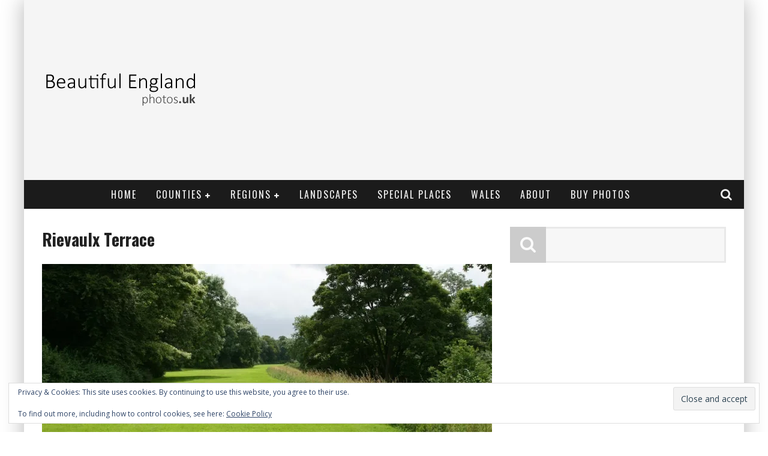

--- FILE ---
content_type: text/html; charset=UTF-8
request_url: https://www.beautifulenglandphotos.uk/rievaulx-terrace-and-temples-north-york-moors-yorkshire/rievaulx-terrace/
body_size: 17200
content:

<!DOCTYPE html>

<!--[if lt IE 7]><html lang="en-GB" class="no-js lt-ie9 lt-ie8 lt-ie7"> <![endif]-->
<!--[if (IE 7)&!(IEMobile)]><html lang="en-GB" class="no-js lt-ie9 lt-ie8"><![endif]-->
<!--[if (IE 8)&!(IEMobile)]><html lang="en-GB" class="no-js lt-ie9"><![endif]-->
<!--[if gt IE 8]><!--> <html lang="en-GB" class="no-js"><!--<![endif]-->

	<head>

		<meta charset="utf-8">

		<!-- Google Chrome Frame for IE -->
		<!--[if IE]><meta http-equiv="X-UA-Compatible" content="IE=edge" /><![endif]-->
		<!-- mobile meta -->
                    <meta name="viewport" content="width=device-width, initial-scale=1.0"/>
        
		<link rel="pingback" href="https://www.beautifulenglandphotos.uk/xmlrpc.php">

		
		<!-- head functions -->
		<meta name='robots' content='index, follow, max-image-preview:large, max-snippet:-1, max-video-preview:-1' />
	<style>img:is([sizes="auto" i], [sizes^="auto," i]) { contain-intrinsic-size: 3000px 1500px }</style>
	
	<!-- This site is optimized with the Yoast SEO plugin v26.7 - https://yoast.com/wordpress/plugins/seo/ -->
	<title>Rievaulx Terrace - Beautiful England Photos</title>
	<link rel="canonical" href="https://www.beautifulenglandphotos.uk/rievaulx-terrace-and-temples-north-york-moors-yorkshire/rievaulx-terrace/" />
	<meta property="og:locale" content="en_GB" />
	<meta property="og:type" content="article" />
	<meta property="og:title" content="Rievaulx Terrace - Beautiful England Photos" />
	<meta property="og:description" content="Rievaulx Terrace" />
	<meta property="og:url" content="https://www.beautifulenglandphotos.uk/rievaulx-terrace-and-temples-north-york-moors-yorkshire/rievaulx-terrace/" />
	<meta property="og:site_name" content="Beautiful England Photos" />
	<meta property="article:modified_time" content="2018-04-10T16:03:43+00:00" />
	<meta property="og:image" content="https://www.beautifulenglandphotos.uk/rievaulx-terrace-and-temples-north-york-moors-yorkshire/rievaulx-terrace" />
	<meta property="og:image:width" content="1000" />
	<meta property="og:image:height" content="667" />
	<meta property="og:image:type" content="image/jpeg" />
	<script type="application/ld+json" class="yoast-schema-graph">{"@context":"https://schema.org","@graph":[{"@type":"WebPage","@id":"https://www.beautifulenglandphotos.uk/rievaulx-terrace-and-temples-north-york-moors-yorkshire/rievaulx-terrace/","url":"https://www.beautifulenglandphotos.uk/rievaulx-terrace-and-temples-north-york-moors-yorkshire/rievaulx-terrace/","name":"Rievaulx Terrace - Beautiful England Photos","isPartOf":{"@id":"https://www.beautifulenglandphotos.uk/#website"},"primaryImageOfPage":{"@id":"https://www.beautifulenglandphotos.uk/rievaulx-terrace-and-temples-north-york-moors-yorkshire/rievaulx-terrace/#primaryimage"},"image":{"@id":"https://www.beautifulenglandphotos.uk/rievaulx-terrace-and-temples-north-york-moors-yorkshire/rievaulx-terrace/#primaryimage"},"thumbnailUrl":"https://i0.wp.com/www.beautifulenglandphotos.uk/wp-content/uploads/2018/04/rievaulx-terrace.jpg?fit=1000%2C667&ssl=1","datePublished":"2018-04-10T15:49:46+00:00","dateModified":"2018-04-10T16:03:43+00:00","breadcrumb":{"@id":"https://www.beautifulenglandphotos.uk/rievaulx-terrace-and-temples-north-york-moors-yorkshire/rievaulx-terrace/#breadcrumb"},"inLanguage":"en-GB","potentialAction":[{"@type":"ReadAction","target":["https://www.beautifulenglandphotos.uk/rievaulx-terrace-and-temples-north-york-moors-yorkshire/rievaulx-terrace/"]}]},{"@type":"ImageObject","inLanguage":"en-GB","@id":"https://www.beautifulenglandphotos.uk/rievaulx-terrace-and-temples-north-york-moors-yorkshire/rievaulx-terrace/#primaryimage","url":"https://i0.wp.com/www.beautifulenglandphotos.uk/wp-content/uploads/2018/04/rievaulx-terrace.jpg?fit=1000%2C667&ssl=1","contentUrl":"https://i0.wp.com/www.beautifulenglandphotos.uk/wp-content/uploads/2018/04/rievaulx-terrace.jpg?fit=1000%2C667&ssl=1"},{"@type":"BreadcrumbList","@id":"https://www.beautifulenglandphotos.uk/rievaulx-terrace-and-temples-north-york-moors-yorkshire/rievaulx-terrace/#breadcrumb","itemListElement":[{"@type":"ListItem","position":1,"name":"Home","item":"https://www.beautifulenglandphotos.uk/"},{"@type":"ListItem","position":2,"name":"Abbeys","item":"https://www.beautifulenglandphotos.uk/tag/abbeys/"},{"@type":"ListItem","position":3,"name":"Rievaulx Terrace and Temples, North York Moors, Yorkshire","item":"https://www.beautifulenglandphotos.uk/rievaulx-terrace-and-temples-north-york-moors-yorkshire/"},{"@type":"ListItem","position":4,"name":"Rievaulx Terrace"}]},{"@type":"WebSite","@id":"https://www.beautifulenglandphotos.uk/#website","url":"https://www.beautifulenglandphotos.uk/","name":"Beautiful England Photos","description":"Ideas for places to visit in England, with thousands of unique, beautiful photos","potentialAction":[{"@type":"SearchAction","target":{"@type":"EntryPoint","urlTemplate":"https://www.beautifulenglandphotos.uk/?s={search_term_string}"},"query-input":{"@type":"PropertyValueSpecification","valueRequired":true,"valueName":"search_term_string"}}],"inLanguage":"en-GB"}]}</script>
	<!-- / Yoast SEO plugin. -->


<link rel='dns-prefetch' href='//www.googletagmanager.com' />
<link rel='dns-prefetch' href='//fonts.googleapis.com' />
<link rel='dns-prefetch' href='//v0.wordpress.com' />
<link rel='dns-prefetch' href='//pagead2.googlesyndication.com' />
<link rel='preconnect' href='//i0.wp.com' />
<link rel="alternate" type="application/rss+xml" title="Beautiful England Photos &raquo; Feed" href="https://www.beautifulenglandphotos.uk/feed/" />
<link rel="alternate" type="application/rss+xml" title="Beautiful England Photos &raquo; Comments Feed" href="https://www.beautifulenglandphotos.uk/comments/feed/" />
<script type="f09aff1cd2a2c6815ae69877-text/javascript">
/* <![CDATA[ */
window._wpemojiSettings = {"baseUrl":"https:\/\/s.w.org\/images\/core\/emoji\/16.0.1\/72x72\/","ext":".png","svgUrl":"https:\/\/s.w.org\/images\/core\/emoji\/16.0.1\/svg\/","svgExt":".svg","source":{"concatemoji":"https:\/\/www.beautifulenglandphotos.uk\/wp-includes\/js\/wp-emoji-release.min.js"}};
/*! This file is auto-generated */
!function(s,n){var o,i,e;function c(e){try{var t={supportTests:e,timestamp:(new Date).valueOf()};sessionStorage.setItem(o,JSON.stringify(t))}catch(e){}}function p(e,t,n){e.clearRect(0,0,e.canvas.width,e.canvas.height),e.fillText(t,0,0);var t=new Uint32Array(e.getImageData(0,0,e.canvas.width,e.canvas.height).data),a=(e.clearRect(0,0,e.canvas.width,e.canvas.height),e.fillText(n,0,0),new Uint32Array(e.getImageData(0,0,e.canvas.width,e.canvas.height).data));return t.every(function(e,t){return e===a[t]})}function u(e,t){e.clearRect(0,0,e.canvas.width,e.canvas.height),e.fillText(t,0,0);for(var n=e.getImageData(16,16,1,1),a=0;a<n.data.length;a++)if(0!==n.data[a])return!1;return!0}function f(e,t,n,a){switch(t){case"flag":return n(e,"\ud83c\udff3\ufe0f\u200d\u26a7\ufe0f","\ud83c\udff3\ufe0f\u200b\u26a7\ufe0f")?!1:!n(e,"\ud83c\udde8\ud83c\uddf6","\ud83c\udde8\u200b\ud83c\uddf6")&&!n(e,"\ud83c\udff4\udb40\udc67\udb40\udc62\udb40\udc65\udb40\udc6e\udb40\udc67\udb40\udc7f","\ud83c\udff4\u200b\udb40\udc67\u200b\udb40\udc62\u200b\udb40\udc65\u200b\udb40\udc6e\u200b\udb40\udc67\u200b\udb40\udc7f");case"emoji":return!a(e,"\ud83e\udedf")}return!1}function g(e,t,n,a){var r="undefined"!=typeof WorkerGlobalScope&&self instanceof WorkerGlobalScope?new OffscreenCanvas(300,150):s.createElement("canvas"),o=r.getContext("2d",{willReadFrequently:!0}),i=(o.textBaseline="top",o.font="600 32px Arial",{});return e.forEach(function(e){i[e]=t(o,e,n,a)}),i}function t(e){var t=s.createElement("script");t.src=e,t.defer=!0,s.head.appendChild(t)}"undefined"!=typeof Promise&&(o="wpEmojiSettingsSupports",i=["flag","emoji"],n.supports={everything:!0,everythingExceptFlag:!0},e=new Promise(function(e){s.addEventListener("DOMContentLoaded",e,{once:!0})}),new Promise(function(t){var n=function(){try{var e=JSON.parse(sessionStorage.getItem(o));if("object"==typeof e&&"number"==typeof e.timestamp&&(new Date).valueOf()<e.timestamp+604800&&"object"==typeof e.supportTests)return e.supportTests}catch(e){}return null}();if(!n){if("undefined"!=typeof Worker&&"undefined"!=typeof OffscreenCanvas&&"undefined"!=typeof URL&&URL.createObjectURL&&"undefined"!=typeof Blob)try{var e="postMessage("+g.toString()+"("+[JSON.stringify(i),f.toString(),p.toString(),u.toString()].join(",")+"));",a=new Blob([e],{type:"text/javascript"}),r=new Worker(URL.createObjectURL(a),{name:"wpTestEmojiSupports"});return void(r.onmessage=function(e){c(n=e.data),r.terminate(),t(n)})}catch(e){}c(n=g(i,f,p,u))}t(n)}).then(function(e){for(var t in e)n.supports[t]=e[t],n.supports.everything=n.supports.everything&&n.supports[t],"flag"!==t&&(n.supports.everythingExceptFlag=n.supports.everythingExceptFlag&&n.supports[t]);n.supports.everythingExceptFlag=n.supports.everythingExceptFlag&&!n.supports.flag,n.DOMReady=!1,n.readyCallback=function(){n.DOMReady=!0}}).then(function(){return e}).then(function(){var e;n.supports.everything||(n.readyCallback(),(e=n.source||{}).concatemoji?t(e.concatemoji):e.wpemoji&&e.twemoji&&(t(e.twemoji),t(e.wpemoji)))}))}((window,document),window._wpemojiSettings);
/* ]]> */
</script>
<style id='wp-emoji-styles-inline-css' type='text/css'>

	img.wp-smiley, img.emoji {
		display: inline !important;
		border: none !important;
		box-shadow: none !important;
		height: 1em !important;
		width: 1em !important;
		margin: 0 0.07em !important;
		vertical-align: -0.1em !important;
		background: none !important;
		padding: 0 !important;
	}
</style>
<link rel='stylesheet' id='wp-block-library-css' href='https://www.beautifulenglandphotos.uk/wp-includes/css/dist/block-library/style.min.css' type='text/css' media='all' />
<style id='classic-theme-styles-inline-css' type='text/css'>
/*! This file is auto-generated */
.wp-block-button__link{color:#fff;background-color:#32373c;border-radius:9999px;box-shadow:none;text-decoration:none;padding:calc(.667em + 2px) calc(1.333em + 2px);font-size:1.125em}.wp-block-file__button{background:#32373c;color:#fff;text-decoration:none}
</style>
<link rel='stylesheet' id='mediaelement-css' href='https://www.beautifulenglandphotos.uk/wp-includes/js/mediaelement/mediaelementplayer-legacy.min.css' type='text/css' media='all' />
<link rel='stylesheet' id='wp-mediaelement-css' href='https://www.beautifulenglandphotos.uk/wp-includes/js/mediaelement/wp-mediaelement.min.css' type='text/css' media='all' />
<style id='jetpack-sharing-buttons-style-inline-css' type='text/css'>
.jetpack-sharing-buttons__services-list{display:flex;flex-direction:row;flex-wrap:wrap;gap:0;list-style-type:none;margin:5px;padding:0}.jetpack-sharing-buttons__services-list.has-small-icon-size{font-size:12px}.jetpack-sharing-buttons__services-list.has-normal-icon-size{font-size:16px}.jetpack-sharing-buttons__services-list.has-large-icon-size{font-size:24px}.jetpack-sharing-buttons__services-list.has-huge-icon-size{font-size:36px}@media print{.jetpack-sharing-buttons__services-list{display:none!important}}.editor-styles-wrapper .wp-block-jetpack-sharing-buttons{gap:0;padding-inline-start:0}ul.jetpack-sharing-buttons__services-list.has-background{padding:1.25em 2.375em}
</style>
<style id='global-styles-inline-css' type='text/css'>
:root{--wp--preset--aspect-ratio--square: 1;--wp--preset--aspect-ratio--4-3: 4/3;--wp--preset--aspect-ratio--3-4: 3/4;--wp--preset--aspect-ratio--3-2: 3/2;--wp--preset--aspect-ratio--2-3: 2/3;--wp--preset--aspect-ratio--16-9: 16/9;--wp--preset--aspect-ratio--9-16: 9/16;--wp--preset--color--black: #000000;--wp--preset--color--cyan-bluish-gray: #abb8c3;--wp--preset--color--white: #ffffff;--wp--preset--color--pale-pink: #f78da7;--wp--preset--color--vivid-red: #cf2e2e;--wp--preset--color--luminous-vivid-orange: #ff6900;--wp--preset--color--luminous-vivid-amber: #fcb900;--wp--preset--color--light-green-cyan: #7bdcb5;--wp--preset--color--vivid-green-cyan: #00d084;--wp--preset--color--pale-cyan-blue: #8ed1fc;--wp--preset--color--vivid-cyan-blue: #0693e3;--wp--preset--color--vivid-purple: #9b51e0;--wp--preset--gradient--vivid-cyan-blue-to-vivid-purple: linear-gradient(135deg,rgba(6,147,227,1) 0%,rgb(155,81,224) 100%);--wp--preset--gradient--light-green-cyan-to-vivid-green-cyan: linear-gradient(135deg,rgb(122,220,180) 0%,rgb(0,208,130) 100%);--wp--preset--gradient--luminous-vivid-amber-to-luminous-vivid-orange: linear-gradient(135deg,rgba(252,185,0,1) 0%,rgba(255,105,0,1) 100%);--wp--preset--gradient--luminous-vivid-orange-to-vivid-red: linear-gradient(135deg,rgba(255,105,0,1) 0%,rgb(207,46,46) 100%);--wp--preset--gradient--very-light-gray-to-cyan-bluish-gray: linear-gradient(135deg,rgb(238,238,238) 0%,rgb(169,184,195) 100%);--wp--preset--gradient--cool-to-warm-spectrum: linear-gradient(135deg,rgb(74,234,220) 0%,rgb(151,120,209) 20%,rgb(207,42,186) 40%,rgb(238,44,130) 60%,rgb(251,105,98) 80%,rgb(254,248,76) 100%);--wp--preset--gradient--blush-light-purple: linear-gradient(135deg,rgb(255,206,236) 0%,rgb(152,150,240) 100%);--wp--preset--gradient--blush-bordeaux: linear-gradient(135deg,rgb(254,205,165) 0%,rgb(254,45,45) 50%,rgb(107,0,62) 100%);--wp--preset--gradient--luminous-dusk: linear-gradient(135deg,rgb(255,203,112) 0%,rgb(199,81,192) 50%,rgb(65,88,208) 100%);--wp--preset--gradient--pale-ocean: linear-gradient(135deg,rgb(255,245,203) 0%,rgb(182,227,212) 50%,rgb(51,167,181) 100%);--wp--preset--gradient--electric-grass: linear-gradient(135deg,rgb(202,248,128) 0%,rgb(113,206,126) 100%);--wp--preset--gradient--midnight: linear-gradient(135deg,rgb(2,3,129) 0%,rgb(40,116,252) 100%);--wp--preset--font-size--small: 13px;--wp--preset--font-size--medium: 20px;--wp--preset--font-size--large: 36px;--wp--preset--font-size--x-large: 42px;--wp--preset--spacing--20: 0.44rem;--wp--preset--spacing--30: 0.67rem;--wp--preset--spacing--40: 1rem;--wp--preset--spacing--50: 1.5rem;--wp--preset--spacing--60: 2.25rem;--wp--preset--spacing--70: 3.38rem;--wp--preset--spacing--80: 5.06rem;--wp--preset--shadow--natural: 6px 6px 9px rgba(0, 0, 0, 0.2);--wp--preset--shadow--deep: 12px 12px 50px rgba(0, 0, 0, 0.4);--wp--preset--shadow--sharp: 6px 6px 0px rgba(0, 0, 0, 0.2);--wp--preset--shadow--outlined: 6px 6px 0px -3px rgba(255, 255, 255, 1), 6px 6px rgba(0, 0, 0, 1);--wp--preset--shadow--crisp: 6px 6px 0px rgba(0, 0, 0, 1);}:where(.is-layout-flex){gap: 0.5em;}:where(.is-layout-grid){gap: 0.5em;}body .is-layout-flex{display: flex;}.is-layout-flex{flex-wrap: wrap;align-items: center;}.is-layout-flex > :is(*, div){margin: 0;}body .is-layout-grid{display: grid;}.is-layout-grid > :is(*, div){margin: 0;}:where(.wp-block-columns.is-layout-flex){gap: 2em;}:where(.wp-block-columns.is-layout-grid){gap: 2em;}:where(.wp-block-post-template.is-layout-flex){gap: 1.25em;}:where(.wp-block-post-template.is-layout-grid){gap: 1.25em;}.has-black-color{color: var(--wp--preset--color--black) !important;}.has-cyan-bluish-gray-color{color: var(--wp--preset--color--cyan-bluish-gray) !important;}.has-white-color{color: var(--wp--preset--color--white) !important;}.has-pale-pink-color{color: var(--wp--preset--color--pale-pink) !important;}.has-vivid-red-color{color: var(--wp--preset--color--vivid-red) !important;}.has-luminous-vivid-orange-color{color: var(--wp--preset--color--luminous-vivid-orange) !important;}.has-luminous-vivid-amber-color{color: var(--wp--preset--color--luminous-vivid-amber) !important;}.has-light-green-cyan-color{color: var(--wp--preset--color--light-green-cyan) !important;}.has-vivid-green-cyan-color{color: var(--wp--preset--color--vivid-green-cyan) !important;}.has-pale-cyan-blue-color{color: var(--wp--preset--color--pale-cyan-blue) !important;}.has-vivid-cyan-blue-color{color: var(--wp--preset--color--vivid-cyan-blue) !important;}.has-vivid-purple-color{color: var(--wp--preset--color--vivid-purple) !important;}.has-black-background-color{background-color: var(--wp--preset--color--black) !important;}.has-cyan-bluish-gray-background-color{background-color: var(--wp--preset--color--cyan-bluish-gray) !important;}.has-white-background-color{background-color: var(--wp--preset--color--white) !important;}.has-pale-pink-background-color{background-color: var(--wp--preset--color--pale-pink) !important;}.has-vivid-red-background-color{background-color: var(--wp--preset--color--vivid-red) !important;}.has-luminous-vivid-orange-background-color{background-color: var(--wp--preset--color--luminous-vivid-orange) !important;}.has-luminous-vivid-amber-background-color{background-color: var(--wp--preset--color--luminous-vivid-amber) !important;}.has-light-green-cyan-background-color{background-color: var(--wp--preset--color--light-green-cyan) !important;}.has-vivid-green-cyan-background-color{background-color: var(--wp--preset--color--vivid-green-cyan) !important;}.has-pale-cyan-blue-background-color{background-color: var(--wp--preset--color--pale-cyan-blue) !important;}.has-vivid-cyan-blue-background-color{background-color: var(--wp--preset--color--vivid-cyan-blue) !important;}.has-vivid-purple-background-color{background-color: var(--wp--preset--color--vivid-purple) !important;}.has-black-border-color{border-color: var(--wp--preset--color--black) !important;}.has-cyan-bluish-gray-border-color{border-color: var(--wp--preset--color--cyan-bluish-gray) !important;}.has-white-border-color{border-color: var(--wp--preset--color--white) !important;}.has-pale-pink-border-color{border-color: var(--wp--preset--color--pale-pink) !important;}.has-vivid-red-border-color{border-color: var(--wp--preset--color--vivid-red) !important;}.has-luminous-vivid-orange-border-color{border-color: var(--wp--preset--color--luminous-vivid-orange) !important;}.has-luminous-vivid-amber-border-color{border-color: var(--wp--preset--color--luminous-vivid-amber) !important;}.has-light-green-cyan-border-color{border-color: var(--wp--preset--color--light-green-cyan) !important;}.has-vivid-green-cyan-border-color{border-color: var(--wp--preset--color--vivid-green-cyan) !important;}.has-pale-cyan-blue-border-color{border-color: var(--wp--preset--color--pale-cyan-blue) !important;}.has-vivid-cyan-blue-border-color{border-color: var(--wp--preset--color--vivid-cyan-blue) !important;}.has-vivid-purple-border-color{border-color: var(--wp--preset--color--vivid-purple) !important;}.has-vivid-cyan-blue-to-vivid-purple-gradient-background{background: var(--wp--preset--gradient--vivid-cyan-blue-to-vivid-purple) !important;}.has-light-green-cyan-to-vivid-green-cyan-gradient-background{background: var(--wp--preset--gradient--light-green-cyan-to-vivid-green-cyan) !important;}.has-luminous-vivid-amber-to-luminous-vivid-orange-gradient-background{background: var(--wp--preset--gradient--luminous-vivid-amber-to-luminous-vivid-orange) !important;}.has-luminous-vivid-orange-to-vivid-red-gradient-background{background: var(--wp--preset--gradient--luminous-vivid-orange-to-vivid-red) !important;}.has-very-light-gray-to-cyan-bluish-gray-gradient-background{background: var(--wp--preset--gradient--very-light-gray-to-cyan-bluish-gray) !important;}.has-cool-to-warm-spectrum-gradient-background{background: var(--wp--preset--gradient--cool-to-warm-spectrum) !important;}.has-blush-light-purple-gradient-background{background: var(--wp--preset--gradient--blush-light-purple) !important;}.has-blush-bordeaux-gradient-background{background: var(--wp--preset--gradient--blush-bordeaux) !important;}.has-luminous-dusk-gradient-background{background: var(--wp--preset--gradient--luminous-dusk) !important;}.has-pale-ocean-gradient-background{background: var(--wp--preset--gradient--pale-ocean) !important;}.has-electric-grass-gradient-background{background: var(--wp--preset--gradient--electric-grass) !important;}.has-midnight-gradient-background{background: var(--wp--preset--gradient--midnight) !important;}.has-small-font-size{font-size: var(--wp--preset--font-size--small) !important;}.has-medium-font-size{font-size: var(--wp--preset--font-size--medium) !important;}.has-large-font-size{font-size: var(--wp--preset--font-size--large) !important;}.has-x-large-font-size{font-size: var(--wp--preset--font-size--x-large) !important;}
:where(.wp-block-post-template.is-layout-flex){gap: 1.25em;}:where(.wp-block-post-template.is-layout-grid){gap: 1.25em;}
:where(.wp-block-columns.is-layout-flex){gap: 2em;}:where(.wp-block-columns.is-layout-grid){gap: 2em;}
:root :where(.wp-block-pullquote){font-size: 1.5em;line-height: 1.6;}
</style>
<link rel='stylesheet' id='login-with-ajax-css' href='https://www.beautifulenglandphotos.uk/wp-content/themes/valenti/plugins/login-with-ajax/widget.css' type='text/css' media='all' />
<link rel='stylesheet' id='cb-main-stylesheet-css' href='https://www.beautifulenglandphotos.uk/wp-content/themes/valenti/library/css/style.css' type='text/css' media='all' />
<link rel='stylesheet' id='cb-font-stylesheet-css' href='//fonts.googleapis.com/css?family=Oswald%3A400%2C700%2C400italic%7COpen+Sans%3A400%2C700%2C400italic&#038;subset=greek%2Cgreek-ext&#038;ver=5.4' type='text/css' media='all' />
<link rel='stylesheet' id='fontawesome-css' href='https://www.beautifulenglandphotos.uk/wp-content/themes/valenti/library/css/fontawesome/css/font-awesome.min.css' type='text/css' media='all' />
<!--[if lt IE 9]>
<link rel='stylesheet' id='cb-ie-only-css' href='https://www.beautifulenglandphotos.uk/wp-content/themes/valenti/library/css/ie.css' type='text/css' media='all' />
<![endif]-->
<script type="f09aff1cd2a2c6815ae69877-text/javascript" src="https://www.beautifulenglandphotos.uk/wp-includes/js/jquery/jquery.min.js" id="jquery-core-js"></script>
<script type="f09aff1cd2a2c6815ae69877-text/javascript" src="https://www.beautifulenglandphotos.uk/wp-includes/js/jquery/jquery-migrate.min.js" id="jquery-migrate-js"></script>
<script type="f09aff1cd2a2c6815ae69877-text/javascript" id="login-with-ajax-js-extra">
/* <![CDATA[ */
var LWA = {"ajaxurl":"https:\/\/www.beautifulenglandphotos.uk\/wp-admin\/admin-ajax.php","off":""};
/* ]]> */
</script>
<script type="f09aff1cd2a2c6815ae69877-text/javascript" src="https://www.beautifulenglandphotos.uk/wp-content/themes/valenti/plugins/login-with-ajax/login-with-ajax.js" id="login-with-ajax-js"></script>
<script type="f09aff1cd2a2c6815ae69877-text/javascript" src="https://www.beautifulenglandphotos.uk/wp-content/plugins/login-with-ajax/ajaxify/ajaxify.min.js" id="login-with-ajax-ajaxify-js"></script>

<!-- Google tag (gtag.js) snippet added by Site Kit -->
<!-- Google Analytics snippet added by Site Kit -->
<script type="f09aff1cd2a2c6815ae69877-text/javascript" src="https://www.googletagmanager.com/gtag/js?id=G-WMXKDX6VF8" id="google_gtagjs-js" async></script>
<script type="f09aff1cd2a2c6815ae69877-text/javascript" id="google_gtagjs-js-after">
/* <![CDATA[ */
window.dataLayer = window.dataLayer || [];function gtag(){dataLayer.push(arguments);}
gtag("set","linker",{"domains":["www.beautifulenglandphotos.uk"]});
gtag("js", new Date());
gtag("set", "developer_id.dZTNiMT", true);
gtag("config", "G-WMXKDX6VF8");
/* ]]> */
</script>
<script type="f09aff1cd2a2c6815ae69877-text/javascript" src="https://www.beautifulenglandphotos.uk/wp-content/themes/valenti/library/js/modernizr.custom.min.js" id="cb-modernizr-js"></script>
<link rel="https://api.w.org/" href="https://www.beautifulenglandphotos.uk/wp-json/" /><link rel="alternate" title="JSON" type="application/json" href="https://www.beautifulenglandphotos.uk/wp-json/wp/v2/media/69467" /><link rel="EditURI" type="application/rsd+xml" title="RSD" href="https://www.beautifulenglandphotos.uk/xmlrpc.php?rsd" />
<link rel='shortlink' href='https://wp.me/a4K5Gj-i4r' />
<link rel="alternate" title="oEmbed (JSON)" type="application/json+oembed" href="https://www.beautifulenglandphotos.uk/wp-json/oembed/1.0/embed?url=https%3A%2F%2Fwww.beautifulenglandphotos.uk%2Frievaulx-terrace-and-temples-north-york-moors-yorkshire%2Frievaulx-terrace%2F" />
<link rel="alternate" title="oEmbed (XML)" type="text/xml+oembed" href="https://www.beautifulenglandphotos.uk/wp-json/oembed/1.0/embed?url=https%3A%2F%2Fwww.beautifulenglandphotos.uk%2Frievaulx-terrace-and-temples-north-york-moors-yorkshire%2Frievaulx-terrace%2F&#038;format=xml" />
<meta name="generator" content="Site Kit by Google 1.170.0" /><style>.cb-base-color, .cb-overlay-stars .fa-star, #cb-vote .fa-star, .cb-review-box .cb-score-box, .bbp-submit-wrapper button, .bbp-submit-wrapper button:visited, .buddypress .cb-cat-header #cb-cat-title a,  .buddypress .cb-cat-header #cb-cat-title a:visited, .woocommerce .star-rating:before, .woocommerce-page .star-rating:before, .woocommerce .star-rating span, .woocommerce-page .star-rating span, .woocommerce .stars a {
            color:#3586ff;
        }#cb-search-modal .cb-header, .cb-join-modal .cb-header, .lwa .cb-header, .cb-review-box .cb-score-box, .bbp-submit-wrapper button, #buddypress button:hover, #buddypress a.button:hover, #buddypress a.button:focus, #buddypress input[type=submit]:hover, #buddypress input[type=button]:hover, #buddypress input[type=reset]:hover, #buddypress ul.button-nav li a:hover, #buddypress ul.button-nav li.current a, #buddypress div.generic-button a:hover, #buddypress .comment-reply-link:hover, #buddypress .activity-list li.load-more:hover, #buddypress #groups-list .generic-button a:hover {
            border-color: #3586ff;
        }.cb-sidebar-widget .cb-sidebar-widget-title, .cb-multi-widget .tabbernav .tabberactive, .cb-author-page .cb-author-details .cb-meta .cb-author-page-contact, .cb-about-page .cb-author-line .cb-author-details .cb-meta .cb-author-page-contact, .cb-page-header, .cb-404-header, .cb-cat-header, #cb-footer #cb-widgets .cb-footer-widget-title span, #wp-calendar caption, .cb-tabs ul .current, .cb-tabs ul .ui-state-active, #bbpress-forums li.bbp-header, #buddypress #members-list .cb-member-list-box .item .item-title, #buddypress div.item-list-tabs ul li.selected, #buddypress div.item-list-tabs ul li.current, #buddypress .item-list-tabs ul li:hover, .woocommerce div.product .woocommerce-tabs ul.tabs li.active {
            border-bottom-color: #3586ff ;
        }#cb-main-menu .current-post-ancestor, #cb-main-menu .current-menu-item, #cb-main-menu .current-menu-ancestor, #cb-main-menu .current-post-parent, #cb-main-menu .current-menu-parent, #cb-main-menu .current_page_item, #cb-main-menu .current-page-ancestor, #cb-main-menu .current-category-ancestor, .cb-review-box .cb-bar .cb-overlay span, #cb-accent-color, .cb-highlight, #buddypress button:hover, #buddypress a.button:hover, #buddypress a.button:focus, #buddypress input[type=submit]:hover, #buddypress input[type=button]:hover, #buddypress input[type=reset]:hover, #buddypress ul.button-nav li a:hover, #buddypress ul.button-nav li.current a, #buddypress div.generic-button a:hover, #buddypress .comment-reply-link:hover, #buddypress .activity-list li.load-more:hover, #buddypress #groups-list .generic-button a:hover {
            background-color: #3586ff;
        }</style><style type="text/css">
                                                 body, #respond { font-family: 'Open Sans', sans-serif; }
                                                 h1, h2, h3, h4, h5, h6, .h1, .h2, .h3, .h4, .h5, .h6, #cb-nav-bar #cb-main-menu ul li > a, .cb-author-posts-count, .cb-author-title, .cb-author-position, .search  .s, .cb-review-box .cb-bar, .cb-review-box .cb-score-box, .cb-review-box .cb-title, #cb-review-title, .cb-title-subtle, #cb-top-menu a, .tabbernav, #cb-next-link a, #cb-previous-link a, .cb-review-ext-box .cb-score, .tipper-positioner, .cb-caption, .cb-button, #wp-calendar caption, .forum-titles, .bbp-submit-wrapper button, #bbpress-forums li.bbp-header, #bbpress-forums fieldset.bbp-form .bbp-the-content-wrapper input, #bbpress-forums .bbp-forum-title, #bbpress-forums .bbp-topic-permalink, .widget_display_stats dl dt, .cb-lwa-profile .cb-block, #buddypress #members-list .cb-member-list-box .item .item-title, #buddypress div.item-list-tabs ul li, #buddypress .activity-list li.load-more, #buddypress a.activity-time-since, #buddypress ul#groups-list li div.meta, .widget.buddypress div.item-options, .cb-activity-stream #buddypress .activity-header .time-since, .cb-font-header, .woocommerce table.shop_table th, .woocommerce-page table.shop_table th, .cb-infinite-scroll a, .cb-no-more-posts { font-family:'Oswald', sans-serif; }
                     </style><script type="f09aff1cd2a2c6815ae69877-text/javascript">
  (function(i,s,o,g,r,a,m){i['GoogleAnalyticsObject']=r;i[r]=i[r]||function(){
  (i[r].q=i[r].q||[]).push(arguments)},i[r].l=1*new Date();a=s.createElement(o),
  m=s.getElementsByTagName(o)[0];a.async=1;a.src=g;m.parentNode.insertBefore(a,m)
  })(window,document,'script','//www.google-analytics.com/analytics.js','ga');

  ga('create', 'UA-15081006-2', 'auto');
  ga('send', 'pageview');

</script><style type="text/css">.entry-content a, .entry-content a:visited {color:#3586ff; }body {color:#212121; }</style><!-- end custom css -->
<!-- Google AdSense meta tags added by Site Kit -->
<meta name="google-adsense-platform-account" content="ca-host-pub-2644536267352236">
<meta name="google-adsense-platform-domain" content="sitekit.withgoogle.com">
<!-- End Google AdSense meta tags added by Site Kit -->

<!-- Google AdSense snippet added by Site Kit -->
<script type="f09aff1cd2a2c6815ae69877-text/javascript" async="async" src="https://pagead2.googlesyndication.com/pagead/js/adsbygoogle.js?client=ca-pub-2096973835454864&amp;host=ca-host-pub-2644536267352236" crossorigin="anonymous"></script>

<!-- End Google AdSense snippet added by Site Kit -->
<style>#cb-nav-bar #cb-main-menu .main-nav .menu-item-18:hover,
                                         #cb-nav-bar #cb-main-menu .main-nav .menu-item-18:focus,
                                         #cb-nav-bar #cb-main-menu .main-nav .menu-item-18 .cb-sub-menu li .cb-grandchild-menu,
                                         #cb-nav-bar #cb-main-menu .main-nav .menu-item-18 .cb-sub-menu { background:#3586ff!important; }
                                         #cb-nav-bar #cb-main-menu .main-nav .menu-item-18 .cb-mega-menu .cb-sub-menu li a { border-bottom-color:#3586ff!important; }
#cb-nav-bar #cb-main-menu .main-nav .menu-item-73:hover,
                                             #cb-nav-bar #cb-main-menu .main-nav .menu-item-73:focus,
                                             #cb-nav-bar #cb-main-menu .main-nav .menu-item-73 .cb-sub-menu li .cb-grandchild-menu,
                                             #cb-nav-bar #cb-main-menu .main-nav .menu-item-73 .cb-sub-menu { background:#3586ff!important; }
                                             #cb-nav-bar #cb-main-menu .main-nav .menu-item-73 .cb-mega-menu .cb-sub-menu li a { border-bottom-color:#3586ff!important; }
#cb-nav-bar #cb-main-menu .main-nav .menu-item-74:hover,
                                             #cb-nav-bar #cb-main-menu .main-nav .menu-item-74:focus,
                                             #cb-nav-bar #cb-main-menu .main-nav .menu-item-74 .cb-sub-menu li .cb-grandchild-menu,
                                             #cb-nav-bar #cb-main-menu .main-nav .menu-item-74 .cb-sub-menu { background:#3586ff!important; }
                                             #cb-nav-bar #cb-main-menu .main-nav .menu-item-74 .cb-mega-menu .cb-sub-menu li a { border-bottom-color:#3586ff!important; }
#cb-nav-bar #cb-main-menu .main-nav .menu-item-75:hover,
                                             #cb-nav-bar #cb-main-menu .main-nav .menu-item-75:focus,
                                             #cb-nav-bar #cb-main-menu .main-nav .menu-item-75 .cb-sub-menu li .cb-grandchild-menu,
                                             #cb-nav-bar #cb-main-menu .main-nav .menu-item-75 .cb-sub-menu { background:#3586ff!important; }
                                             #cb-nav-bar #cb-main-menu .main-nav .menu-item-75 .cb-mega-menu .cb-sub-menu li a { border-bottom-color:#3586ff!important; }
#cb-nav-bar #cb-main-menu .main-nav .menu-item-76:hover,
                                             #cb-nav-bar #cb-main-menu .main-nav .menu-item-76:focus,
                                             #cb-nav-bar #cb-main-menu .main-nav .menu-item-76 .cb-sub-menu li .cb-grandchild-menu,
                                             #cb-nav-bar #cb-main-menu .main-nav .menu-item-76 .cb-sub-menu { background:#3586ff!important; }
                                             #cb-nav-bar #cb-main-menu .main-nav .menu-item-76 .cb-mega-menu .cb-sub-menu li a { border-bottom-color:#3586ff!important; }
#cb-nav-bar #cb-main-menu .main-nav .menu-item-77:hover,
                                             #cb-nav-bar #cb-main-menu .main-nav .menu-item-77:focus,
                                             #cb-nav-bar #cb-main-menu .main-nav .menu-item-77 .cb-sub-menu li .cb-grandchild-menu,
                                             #cb-nav-bar #cb-main-menu .main-nav .menu-item-77 .cb-sub-menu { background:#3586ff!important; }
                                             #cb-nav-bar #cb-main-menu .main-nav .menu-item-77 .cb-mega-menu .cb-sub-menu li a { border-bottom-color:#3586ff!important; }
#cb-nav-bar #cb-main-menu .main-nav .menu-item-78:hover,
                                             #cb-nav-bar #cb-main-menu .main-nav .menu-item-78:focus,
                                             #cb-nav-bar #cb-main-menu .main-nav .menu-item-78 .cb-sub-menu li .cb-grandchild-menu,
                                             #cb-nav-bar #cb-main-menu .main-nav .menu-item-78 .cb-sub-menu { background:#3586ff!important; }
                                             #cb-nav-bar #cb-main-menu .main-nav .menu-item-78 .cb-mega-menu .cb-sub-menu li a { border-bottom-color:#3586ff!important; }
#cb-nav-bar #cb-main-menu .main-nav .menu-item-19:hover,
                                             #cb-nav-bar #cb-main-menu .main-nav .menu-item-19:focus,
                                             #cb-nav-bar #cb-main-menu .main-nav .menu-item-19 .cb-sub-menu li .cb-grandchild-menu,
                                             #cb-nav-bar #cb-main-menu .main-nav .menu-item-19 .cb-sub-menu { background:#3586ff!important; }
                                             #cb-nav-bar #cb-main-menu .main-nav .menu-item-19 .cb-mega-menu .cb-sub-menu li a { border-bottom-color:#3586ff!important; }
#cb-nav-bar #cb-main-menu .main-nav .menu-item-79:hover,
                                             #cb-nav-bar #cb-main-menu .main-nav .menu-item-79:focus,
                                             #cb-nav-bar #cb-main-menu .main-nav .menu-item-79 .cb-sub-menu li .cb-grandchild-menu,
                                             #cb-nav-bar #cb-main-menu .main-nav .menu-item-79 .cb-sub-menu { background:#3586ff!important; }
                                             #cb-nav-bar #cb-main-menu .main-nav .menu-item-79 .cb-mega-menu .cb-sub-menu li a { border-bottom-color:#3586ff!important; }
#cb-nav-bar #cb-main-menu .main-nav .menu-item-80:hover,
                                             #cb-nav-bar #cb-main-menu .main-nav .menu-item-80:focus,
                                             #cb-nav-bar #cb-main-menu .main-nav .menu-item-80 .cb-sub-menu li .cb-grandchild-menu,
                                             #cb-nav-bar #cb-main-menu .main-nav .menu-item-80 .cb-sub-menu { background:#3586ff!important; }
                                             #cb-nav-bar #cb-main-menu .main-nav .menu-item-80 .cb-mega-menu .cb-sub-menu li a { border-bottom-color:#3586ff!important; }
#cb-nav-bar #cb-main-menu .main-nav .menu-item-81:hover,
                                             #cb-nav-bar #cb-main-menu .main-nav .menu-item-81:focus,
                                             #cb-nav-bar #cb-main-menu .main-nav .menu-item-81 .cb-sub-menu li .cb-grandchild-menu,
                                             #cb-nav-bar #cb-main-menu .main-nav .menu-item-81 .cb-sub-menu { background:#3586ff!important; }
                                             #cb-nav-bar #cb-main-menu .main-nav .menu-item-81 .cb-mega-menu .cb-sub-menu li a { border-bottom-color:#3586ff!important; }
#cb-nav-bar #cb-main-menu .main-nav .menu-item-82:hover,
                                             #cb-nav-bar #cb-main-menu .main-nav .menu-item-82:focus,
                                             #cb-nav-bar #cb-main-menu .main-nav .menu-item-82 .cb-sub-menu li .cb-grandchild-menu,
                                             #cb-nav-bar #cb-main-menu .main-nav .menu-item-82 .cb-sub-menu { background:#3586ff!important; }
                                             #cb-nav-bar #cb-main-menu .main-nav .menu-item-82 .cb-mega-menu .cb-sub-menu li a { border-bottom-color:#3586ff!important; }
#cb-nav-bar #cb-main-menu .main-nav .menu-item-83:hover,
                                             #cb-nav-bar #cb-main-menu .main-nav .menu-item-83:focus,
                                             #cb-nav-bar #cb-main-menu .main-nav .menu-item-83 .cb-sub-menu li .cb-grandchild-menu,
                                             #cb-nav-bar #cb-main-menu .main-nav .menu-item-83 .cb-sub-menu { background:#3586ff!important; }
                                             #cb-nav-bar #cb-main-menu .main-nav .menu-item-83 .cb-mega-menu .cb-sub-menu li a { border-bottom-color:#3586ff!important; }
#cb-nav-bar #cb-main-menu .main-nav .menu-item-84:hover,
                                             #cb-nav-bar #cb-main-menu .main-nav .menu-item-84:focus,
                                             #cb-nav-bar #cb-main-menu .main-nav .menu-item-84 .cb-sub-menu li .cb-grandchild-menu,
                                             #cb-nav-bar #cb-main-menu .main-nav .menu-item-84 .cb-sub-menu { background:#3586ff!important; }
                                             #cb-nav-bar #cb-main-menu .main-nav .menu-item-84 .cb-mega-menu .cb-sub-menu li a { border-bottom-color:#3586ff!important; }
#cb-nav-bar #cb-main-menu .main-nav .menu-item-98:hover,
                                             #cb-nav-bar #cb-main-menu .main-nav .menu-item-98:focus,
                                             #cb-nav-bar #cb-main-menu .main-nav .menu-item-98 .cb-sub-menu li .cb-grandchild-menu,
                                             #cb-nav-bar #cb-main-menu .main-nav .menu-item-98 .cb-sub-menu { background:#3586ff!important; }
                                             #cb-nav-bar #cb-main-menu .main-nav .menu-item-98 .cb-mega-menu .cb-sub-menu li a { border-bottom-color:#3586ff!important; }
#cb-nav-bar #cb-main-menu .main-nav .menu-item-99:hover,
                                             #cb-nav-bar #cb-main-menu .main-nav .menu-item-99:focus,
                                             #cb-nav-bar #cb-main-menu .main-nav .menu-item-99 .cb-sub-menu li .cb-grandchild-menu,
                                             #cb-nav-bar #cb-main-menu .main-nav .menu-item-99 .cb-sub-menu { background:#3586ff!important; }
                                             #cb-nav-bar #cb-main-menu .main-nav .menu-item-99 .cb-mega-menu .cb-sub-menu li a { border-bottom-color:#3586ff!important; }
#cb-nav-bar #cb-main-menu .main-nav .menu-item-100:hover,
                                             #cb-nav-bar #cb-main-menu .main-nav .menu-item-100:focus,
                                             #cb-nav-bar #cb-main-menu .main-nav .menu-item-100 .cb-sub-menu li .cb-grandchild-menu,
                                             #cb-nav-bar #cb-main-menu .main-nav .menu-item-100 .cb-sub-menu { background:#3586ff!important; }
                                             #cb-nav-bar #cb-main-menu .main-nav .menu-item-100 .cb-mega-menu .cb-sub-menu li a { border-bottom-color:#3586ff!important; }
#cb-nav-bar #cb-main-menu .main-nav .menu-item-101:hover,
                                             #cb-nav-bar #cb-main-menu .main-nav .menu-item-101:focus,
                                             #cb-nav-bar #cb-main-menu .main-nav .menu-item-101 .cb-sub-menu li .cb-grandchild-menu,
                                             #cb-nav-bar #cb-main-menu .main-nav .menu-item-101 .cb-sub-menu { background:#3586ff!important; }
                                             #cb-nav-bar #cb-main-menu .main-nav .menu-item-101 .cb-mega-menu .cb-sub-menu li a { border-bottom-color:#3586ff!important; }
#cb-nav-bar #cb-main-menu .main-nav .menu-item-102:hover,
                                             #cb-nav-bar #cb-main-menu .main-nav .menu-item-102:focus,
                                             #cb-nav-bar #cb-main-menu .main-nav .menu-item-102 .cb-sub-menu li .cb-grandchild-menu,
                                             #cb-nav-bar #cb-main-menu .main-nav .menu-item-102 .cb-sub-menu { background:#3586ff!important; }
                                             #cb-nav-bar #cb-main-menu .main-nav .menu-item-102 .cb-mega-menu .cb-sub-menu li a { border-bottom-color:#3586ff!important; }
#cb-nav-bar #cb-main-menu .main-nav .menu-item-103:hover,
                                             #cb-nav-bar #cb-main-menu .main-nav .menu-item-103:focus,
                                             #cb-nav-bar #cb-main-menu .main-nav .menu-item-103 .cb-sub-menu li .cb-grandchild-menu,
                                             #cb-nav-bar #cb-main-menu .main-nav .menu-item-103 .cb-sub-menu { background:#3586ff!important; }
                                             #cb-nav-bar #cb-main-menu .main-nav .menu-item-103 .cb-mega-menu .cb-sub-menu li a { border-bottom-color:#3586ff!important; }
#cb-nav-bar #cb-main-menu .main-nav .menu-item-104:hover,
                                             #cb-nav-bar #cb-main-menu .main-nav .menu-item-104:focus,
                                             #cb-nav-bar #cb-main-menu .main-nav .menu-item-104 .cb-sub-menu li .cb-grandchild-menu,
                                             #cb-nav-bar #cb-main-menu .main-nav .menu-item-104 .cb-sub-menu { background:#3586ff!important; }
                                             #cb-nav-bar #cb-main-menu .main-nav .menu-item-104 .cb-mega-menu .cb-sub-menu li a { border-bottom-color:#3586ff!important; }
#cb-nav-bar #cb-main-menu .main-nav .menu-item-105:hover,
                                             #cb-nav-bar #cb-main-menu .main-nav .menu-item-105:focus,
                                             #cb-nav-bar #cb-main-menu .main-nav .menu-item-105 .cb-sub-menu li .cb-grandchild-menu,
                                             #cb-nav-bar #cb-main-menu .main-nav .menu-item-105 .cb-sub-menu { background:#3586ff!important; }
                                             #cb-nav-bar #cb-main-menu .main-nav .menu-item-105 .cb-mega-menu .cb-sub-menu li a { border-bottom-color:#3586ff!important; }
#cb-nav-bar #cb-main-menu .main-nav .menu-item-2632:hover,
                                             #cb-nav-bar #cb-main-menu .main-nav .menu-item-2632:focus,
                                             #cb-nav-bar #cb-main-menu .main-nav .menu-item-2632 .cb-sub-menu li .cb-grandchild-menu,
                                             #cb-nav-bar #cb-main-menu .main-nav .menu-item-2632 .cb-sub-menu { background:#3586ff!important; }
                                             #cb-nav-bar #cb-main-menu .main-nav .menu-item-2632 .cb-mega-menu .cb-sub-menu li a { border-bottom-color:#3586ff!important; }
#cb-nav-bar #cb-main-menu .main-nav .menu-item-107:hover,
                                             #cb-nav-bar #cb-main-menu .main-nav .menu-item-107:focus,
                                             #cb-nav-bar #cb-main-menu .main-nav .menu-item-107 .cb-sub-menu li .cb-grandchild-menu,
                                             #cb-nav-bar #cb-main-menu .main-nav .menu-item-107 .cb-sub-menu { background:#3586ff!important; }
                                             #cb-nav-bar #cb-main-menu .main-nav .menu-item-107 .cb-mega-menu .cb-sub-menu li a { border-bottom-color:#3586ff!important; }
#cb-nav-bar #cb-main-menu .main-nav .menu-item-9829:hover,
                                             #cb-nav-bar #cb-main-menu .main-nav .menu-item-9829:focus,
                                             #cb-nav-bar #cb-main-menu .main-nav .menu-item-9829 .cb-sub-menu li .cb-grandchild-menu,
                                             #cb-nav-bar #cb-main-menu .main-nav .menu-item-9829 .cb-sub-menu { background:#3586ff!important; }
                                             #cb-nav-bar #cb-main-menu .main-nav .menu-item-9829 .cb-mega-menu .cb-sub-menu li a { border-bottom-color:#3586ff!important; }
#cb-nav-bar #cb-main-menu .main-nav .menu-item-108:hover,
                                             #cb-nav-bar #cb-main-menu .main-nav .menu-item-108:focus,
                                             #cb-nav-bar #cb-main-menu .main-nav .menu-item-108 .cb-sub-menu li .cb-grandchild-menu,
                                             #cb-nav-bar #cb-main-menu .main-nav .menu-item-108 .cb-sub-menu { background:#3586ff!important; }
                                             #cb-nav-bar #cb-main-menu .main-nav .menu-item-108 .cb-mega-menu .cb-sub-menu li a { border-bottom-color:#3586ff!important; }
#cb-nav-bar #cb-main-menu .main-nav .menu-item-109:hover,
                                             #cb-nav-bar #cb-main-menu .main-nav .menu-item-109:focus,
                                             #cb-nav-bar #cb-main-menu .main-nav .menu-item-109 .cb-sub-menu li .cb-grandchild-menu,
                                             #cb-nav-bar #cb-main-menu .main-nav .menu-item-109 .cb-sub-menu { background:#3586ff!important; }
                                             #cb-nav-bar #cb-main-menu .main-nav .menu-item-109 .cb-mega-menu .cb-sub-menu li a { border-bottom-color:#3586ff!important; }
#cb-nav-bar #cb-main-menu .main-nav .menu-item-110:hover,
                                             #cb-nav-bar #cb-main-menu .main-nav .menu-item-110:focus,
                                             #cb-nav-bar #cb-main-menu .main-nav .menu-item-110 .cb-sub-menu li .cb-grandchild-menu,
                                             #cb-nav-bar #cb-main-menu .main-nav .menu-item-110 .cb-sub-menu { background:#3586ff!important; }
                                             #cb-nav-bar #cb-main-menu .main-nav .menu-item-110 .cb-mega-menu .cb-sub-menu li a { border-bottom-color:#3586ff!important; }
#cb-nav-bar #cb-main-menu .main-nav .menu-item-111:hover,
                                             #cb-nav-bar #cb-main-menu .main-nav .menu-item-111:focus,
                                             #cb-nav-bar #cb-main-menu .main-nav .menu-item-111 .cb-sub-menu li .cb-grandchild-menu,
                                             #cb-nav-bar #cb-main-menu .main-nav .menu-item-111 .cb-sub-menu { background:#3586ff!important; }
                                             #cb-nav-bar #cb-main-menu .main-nav .menu-item-111 .cb-mega-menu .cb-sub-menu li a { border-bottom-color:#3586ff!important; }
#cb-nav-bar #cb-main-menu .main-nav .menu-item-112:hover,
                                             #cb-nav-bar #cb-main-menu .main-nav .menu-item-112:focus,
                                             #cb-nav-bar #cb-main-menu .main-nav .menu-item-112 .cb-sub-menu li .cb-grandchild-menu,
                                             #cb-nav-bar #cb-main-menu .main-nav .menu-item-112 .cb-sub-menu { background:#3586ff!important; }
                                             #cb-nav-bar #cb-main-menu .main-nav .menu-item-112 .cb-mega-menu .cb-sub-menu li a { border-bottom-color:#3586ff!important; }
#cb-nav-bar #cb-main-menu .main-nav .menu-item-113:hover,
                                             #cb-nav-bar #cb-main-menu .main-nav .menu-item-113:focus,
                                             #cb-nav-bar #cb-main-menu .main-nav .menu-item-113 .cb-sub-menu li .cb-grandchild-menu,
                                             #cb-nav-bar #cb-main-menu .main-nav .menu-item-113 .cb-sub-menu { background:#3586ff!important; }
                                             #cb-nav-bar #cb-main-menu .main-nav .menu-item-113 .cb-mega-menu .cb-sub-menu li a { border-bottom-color:#3586ff!important; }
#cb-nav-bar #cb-main-menu .main-nav .menu-item-114:hover,
                                             #cb-nav-bar #cb-main-menu .main-nav .menu-item-114:focus,
                                             #cb-nav-bar #cb-main-menu .main-nav .menu-item-114 .cb-sub-menu li .cb-grandchild-menu,
                                             #cb-nav-bar #cb-main-menu .main-nav .menu-item-114 .cb-sub-menu { background:#3586ff!important; }
                                             #cb-nav-bar #cb-main-menu .main-nav .menu-item-114 .cb-mega-menu .cb-sub-menu li a { border-bottom-color:#3586ff!important; }
#cb-nav-bar #cb-main-menu .main-nav .menu-item-115:hover,
                                             #cb-nav-bar #cb-main-menu .main-nav .menu-item-115:focus,
                                             #cb-nav-bar #cb-main-menu .main-nav .menu-item-115 .cb-sub-menu li .cb-grandchild-menu,
                                             #cb-nav-bar #cb-main-menu .main-nav .menu-item-115 .cb-sub-menu { background:#3586ff!important; }
                                             #cb-nav-bar #cb-main-menu .main-nav .menu-item-115 .cb-mega-menu .cb-sub-menu li a { border-bottom-color:#3586ff!important; }
#cb-nav-bar #cb-main-menu .main-nav .menu-item-116:hover,
                                             #cb-nav-bar #cb-main-menu .main-nav .menu-item-116:focus,
                                             #cb-nav-bar #cb-main-menu .main-nav .menu-item-116 .cb-sub-menu li .cb-grandchild-menu,
                                             #cb-nav-bar #cb-main-menu .main-nav .menu-item-116 .cb-sub-menu { background:#3586ff!important; }
                                             #cb-nav-bar #cb-main-menu .main-nav .menu-item-116 .cb-mega-menu .cb-sub-menu li a { border-bottom-color:#3586ff!important; }
#cb-nav-bar #cb-main-menu .main-nav .menu-item-117:hover,
                                             #cb-nav-bar #cb-main-menu .main-nav .menu-item-117:focus,
                                             #cb-nav-bar #cb-main-menu .main-nav .menu-item-117 .cb-sub-menu li .cb-grandchild-menu,
                                             #cb-nav-bar #cb-main-menu .main-nav .menu-item-117 .cb-sub-menu { background:#3586ff!important; }
                                             #cb-nav-bar #cb-main-menu .main-nav .menu-item-117 .cb-mega-menu .cb-sub-menu li a { border-bottom-color:#3586ff!important; }
#cb-nav-bar #cb-main-menu .main-nav .menu-item-118:hover,
                                             #cb-nav-bar #cb-main-menu .main-nav .menu-item-118:focus,
                                             #cb-nav-bar #cb-main-menu .main-nav .menu-item-118 .cb-sub-menu li .cb-grandchild-menu,
                                             #cb-nav-bar #cb-main-menu .main-nav .menu-item-118 .cb-sub-menu { background:#3586ff!important; }
                                             #cb-nav-bar #cb-main-menu .main-nav .menu-item-118 .cb-mega-menu .cb-sub-menu li a { border-bottom-color:#3586ff!important; }
#cb-nav-bar #cb-main-menu .main-nav .menu-item-119:hover,
                                             #cb-nav-bar #cb-main-menu .main-nav .menu-item-119:focus,
                                             #cb-nav-bar #cb-main-menu .main-nav .menu-item-119 .cb-sub-menu li .cb-grandchild-menu,
                                             #cb-nav-bar #cb-main-menu .main-nav .menu-item-119 .cb-sub-menu { background:#3586ff!important; }
                                             #cb-nav-bar #cb-main-menu .main-nav .menu-item-119 .cb-mega-menu .cb-sub-menu li a { border-bottom-color:#3586ff!important; }
#cb-nav-bar #cb-main-menu .main-nav .menu-item-311:hover,
                                             #cb-nav-bar #cb-main-menu .main-nav .menu-item-311:focus,
                                             #cb-nav-bar #cb-main-menu .main-nav .menu-item-311 .cb-sub-menu li .cb-grandchild-menu,
                                             #cb-nav-bar #cb-main-menu .main-nav .menu-item-311 .cb-sub-menu { background:#3586ff!important; }
                                             #cb-nav-bar #cb-main-menu .main-nav .menu-item-311 .cb-mega-menu .cb-sub-menu li a { border-bottom-color:#3586ff!important; }
#cb-nav-bar #cb-main-menu .main-nav .menu-item-312:hover,
                                             #cb-nav-bar #cb-main-menu .main-nav .menu-item-312:focus,
                                             #cb-nav-bar #cb-main-menu .main-nav .menu-item-312 .cb-sub-menu li .cb-grandchild-menu,
                                             #cb-nav-bar #cb-main-menu .main-nav .menu-item-312 .cb-sub-menu { background:#3586ff!important; }
                                             #cb-nav-bar #cb-main-menu .main-nav .menu-item-312 .cb-mega-menu .cb-sub-menu li a { border-bottom-color:#3586ff!important; }
#cb-nav-bar #cb-main-menu .main-nav .menu-item-2953:hover,
                                             #cb-nav-bar #cb-main-menu .main-nav .menu-item-2953:focus,
                                             #cb-nav-bar #cb-main-menu .main-nav .menu-item-2953 .cb-sub-menu li .cb-grandchild-menu,
                                             #cb-nav-bar #cb-main-menu .main-nav .menu-item-2953 .cb-sub-menu { background:#3586ff!important; }
                                             #cb-nav-bar #cb-main-menu .main-nav .menu-item-2953 .cb-mega-menu .cb-sub-menu li a { border-bottom-color:#3586ff!important; }
#cb-nav-bar #cb-main-menu .main-nav .menu-item-313:hover,
                                             #cb-nav-bar #cb-main-menu .main-nav .menu-item-313:focus,
                                             #cb-nav-bar #cb-main-menu .main-nav .menu-item-313 .cb-sub-menu li .cb-grandchild-menu,
                                             #cb-nav-bar #cb-main-menu .main-nav .menu-item-313 .cb-sub-menu { background:#3586ff!important; }
                                             #cb-nav-bar #cb-main-menu .main-nav .menu-item-313 .cb-mega-menu .cb-sub-menu li a { border-bottom-color:#3586ff!important; }
#cb-nav-bar #cb-main-menu .main-nav .menu-item-314:hover,
                                             #cb-nav-bar #cb-main-menu .main-nav .menu-item-314:focus,
                                             #cb-nav-bar #cb-main-menu .main-nav .menu-item-314 .cb-sub-menu li .cb-grandchild-menu,
                                             #cb-nav-bar #cb-main-menu .main-nav .menu-item-314 .cb-sub-menu { background:#3586ff!important; }
                                             #cb-nav-bar #cb-main-menu .main-nav .menu-item-314 .cb-mega-menu .cb-sub-menu li a { border-bottom-color:#3586ff!important; }
#cb-nav-bar #cb-main-menu .main-nav .menu-item-7419:hover,
                                             #cb-nav-bar #cb-main-menu .main-nav .menu-item-7419:focus,
                                             #cb-nav-bar #cb-main-menu .main-nav .menu-item-7419 .cb-sub-menu li .cb-grandchild-menu,
                                             #cb-nav-bar #cb-main-menu .main-nav .menu-item-7419 .cb-sub-menu { background:#3586ff!important; }
                                             #cb-nav-bar #cb-main-menu .main-nav .menu-item-7419 .cb-mega-menu .cb-sub-menu li a { border-bottom-color:#3586ff!important; }
#cb-nav-bar #cb-main-menu .main-nav .menu-item-315:hover,
                                             #cb-nav-bar #cb-main-menu .main-nav .menu-item-315:focus,
                                             #cb-nav-bar #cb-main-menu .main-nav .menu-item-315 .cb-sub-menu li .cb-grandchild-menu,
                                             #cb-nav-bar #cb-main-menu .main-nav .menu-item-315 .cb-sub-menu { background:#3586ff!important; }
                                             #cb-nav-bar #cb-main-menu .main-nav .menu-item-315 .cb-mega-menu .cb-sub-menu li a { border-bottom-color:#3586ff!important; }
#cb-nav-bar #cb-main-menu .main-nav .menu-item-316:hover,
                                             #cb-nav-bar #cb-main-menu .main-nav .menu-item-316:focus,
                                             #cb-nav-bar #cb-main-menu .main-nav .menu-item-316 .cb-sub-menu li .cb-grandchild-menu,
                                             #cb-nav-bar #cb-main-menu .main-nav .menu-item-316 .cb-sub-menu { background:#3586ff!important; }
                                             #cb-nav-bar #cb-main-menu .main-nav .menu-item-316 .cb-mega-menu .cb-sub-menu li a { border-bottom-color:#3586ff!important; }
#cb-nav-bar #cb-main-menu .main-nav .menu-item-317:hover,
                                             #cb-nav-bar #cb-main-menu .main-nav .menu-item-317:focus,
                                             #cb-nav-bar #cb-main-menu .main-nav .menu-item-317 .cb-sub-menu li .cb-grandchild-menu,
                                             #cb-nav-bar #cb-main-menu .main-nav .menu-item-317 .cb-sub-menu { background:#3586ff!important; }
                                             #cb-nav-bar #cb-main-menu .main-nav .menu-item-317 .cb-mega-menu .cb-sub-menu li a { border-bottom-color:#3586ff!important; }
#cb-nav-bar #cb-main-menu .main-nav .menu-item-318:hover,
                                             #cb-nav-bar #cb-main-menu .main-nav .menu-item-318:focus,
                                             #cb-nav-bar #cb-main-menu .main-nav .menu-item-318 .cb-sub-menu li .cb-grandchild-menu,
                                             #cb-nav-bar #cb-main-menu .main-nav .menu-item-318 .cb-sub-menu { background:#3586ff!important; }
                                             #cb-nav-bar #cb-main-menu .main-nav .menu-item-318 .cb-mega-menu .cb-sub-menu li a { border-bottom-color:#3586ff!important; }
#cb-nav-bar #cb-main-menu .main-nav .menu-item-1536:hover,
                                         #cb-nav-bar #cb-main-menu .main-nav .menu-item-1536:focus,
                                         #cb-nav-bar #cb-main-menu .main-nav .menu-item-1536 .cb-sub-menu li .cb-grandchild-menu,
                                         #cb-nav-bar #cb-main-menu .main-nav .menu-item-1536 .cb-sub-menu { background:#3586ff!important; }
                                         #cb-nav-bar #cb-main-menu .main-nav .menu-item-1536 .cb-mega-menu .cb-sub-menu li a { border-bottom-color:#3586ff!important; }
#cb-nav-bar #cb-main-menu .main-nav .menu-item-68448:hover,
                                             #cb-nav-bar #cb-main-menu .main-nav .menu-item-68448:focus,
                                             #cb-nav-bar #cb-main-menu .main-nav .menu-item-68448 .cb-sub-menu li .cb-grandchild-menu,
                                             #cb-nav-bar #cb-main-menu .main-nav .menu-item-68448 .cb-sub-menu { background:#3586ff!important; }
                                             #cb-nav-bar #cb-main-menu .main-nav .menu-item-68448 .cb-mega-menu .cb-sub-menu li a { border-bottom-color:#3586ff!important; }
#cb-nav-bar #cb-main-menu .main-nav .menu-item-95:hover,
                                             #cb-nav-bar #cb-main-menu .main-nav .menu-item-95:focus,
                                             #cb-nav-bar #cb-main-menu .main-nav .menu-item-95 .cb-sub-menu li .cb-grandchild-menu,
                                             #cb-nav-bar #cb-main-menu .main-nav .menu-item-95 .cb-sub-menu { background:#3586ff!important; }
                                             #cb-nav-bar #cb-main-menu .main-nav .menu-item-95 .cb-mega-menu .cb-sub-menu li a { border-bottom-color:#3586ff!important; }
#cb-nav-bar #cb-main-menu .main-nav .menu-item-94:hover,
                                         #cb-nav-bar #cb-main-menu .main-nav .menu-item-94:focus,
                                         #cb-nav-bar #cb-main-menu .main-nav .menu-item-94 .cb-sub-menu li .cb-grandchild-menu,
                                         #cb-nav-bar #cb-main-menu .main-nav .menu-item-94 .cb-sub-menu { background:#3586ff!important; }
                                         #cb-nav-bar #cb-main-menu .main-nav .menu-item-94 .cb-mega-menu .cb-sub-menu li a { border-bottom-color:#3586ff!important; }
#cb-nav-bar #cb-main-menu .main-nav .menu-item-93:hover,
                                         #cb-nav-bar #cb-main-menu .main-nav .menu-item-93:focus,
                                         #cb-nav-bar #cb-main-menu .main-nav .menu-item-93 .cb-sub-menu li .cb-grandchild-menu,
                                         #cb-nav-bar #cb-main-menu .main-nav .menu-item-93 .cb-sub-menu { background:#3586ff!important; }
                                         #cb-nav-bar #cb-main-menu .main-nav .menu-item-93 .cb-mega-menu .cb-sub-menu li a { border-bottom-color:#3586ff!important; }</style>		<style type="text/css" id="wp-custom-css">
			/*
Welcome to Custom CSS!

To learn how this works, see http://wp.me/PEmnE-Bt
*/
a, a:visited {
	color: #3586FF;
	text-decoration: none;
/* mobile tap color */
}		</style>
				<!-- end head functions-->

	</head>

	<body class="attachment wp-singular attachment-template-default single single-attachment postid-69467 attachmentid-69467 attachment-jpeg wp-theme-valenti  cb-sticky-mm cb-sticky-sb-on cb-mod-underlines cb-mod-zoom cb-m-sticky cb-sb-nar-embed-fw cb-cat-t-dark cb-mobm-light cb-gs-style-a cb-modal-dark cb-light-blog cb-sidebar-right cb-boxed cb-fis-type- cb-fis-tl-default">

        
	    <div id="cb-outer-container">

            
            <!-- Small-Screen Menu -->
            
            <div id="cb-mob-menu" class="clearfix cb-dark-menu">
                <a href="#" id="cb-mob-close" class="cb-link"><i class="fa cb-times"></i></a>

                                    <div class="cb-mob-menu-wrap">
                        <ul class="cb-small-nav"><li class="menu-item menu-item-type-post_type menu-item-object-page menu-item-home menu-item-18"><a href="https://www.beautifulenglandphotos.uk/">Home</a></li>
<li class="menu-item menu-item-type-taxonomy menu-item-object-category menu-item-has-children cb-has-children menu-item-73"><a href="https://www.beautifulenglandphotos.uk/category/england/">Counties</a>
<ul class="sub-menu">
	<li class="menu-item menu-item-type-taxonomy menu-item-object-category menu-item-74"><a href="https://www.beautifulenglandphotos.uk/category/england/bedfordshire/">Bedfordshire</a></li>
	<li class="menu-item menu-item-type-taxonomy menu-item-object-category menu-item-75"><a href="https://www.beautifulenglandphotos.uk/category/england/berkshire/">Berkshire</a></li>
	<li class="menu-item menu-item-type-taxonomy menu-item-object-category menu-item-76"><a href="https://www.beautifulenglandphotos.uk/category/england/buckinghamshire/">Buckinghamshire</a></li>
	<li class="menu-item menu-item-type-taxonomy menu-item-object-category menu-item-77"><a href="https://www.beautifulenglandphotos.uk/category/england/cambridgeshire/">Cambridgeshire</a></li>
	<li class="menu-item menu-item-type-taxonomy menu-item-object-category menu-item-78"><a href="https://www.beautifulenglandphotos.uk/category/england/cheshire/">Cheshire</a></li>
	<li class="menu-item menu-item-type-taxonomy menu-item-object-category menu-item-19"><a href="https://www.beautifulenglandphotos.uk/category/england/cornwall/">Cornwall</a></li>
	<li class="menu-item menu-item-type-taxonomy menu-item-object-category menu-item-79"><a href="https://www.beautifulenglandphotos.uk/category/england/cumbria/">Cumbria</a></li>
	<li class="menu-item menu-item-type-taxonomy menu-item-object-category menu-item-80"><a href="https://www.beautifulenglandphotos.uk/category/england/derbyshire/">Derbyshire</a></li>
	<li class="menu-item menu-item-type-taxonomy menu-item-object-category menu-item-81"><a href="https://www.beautifulenglandphotos.uk/category/england/devon/">Devon</a></li>
	<li class="menu-item menu-item-type-taxonomy menu-item-object-category menu-item-82"><a href="https://www.beautifulenglandphotos.uk/category/england/dorset/">Dorset</a></li>
	<li class="menu-item menu-item-type-taxonomy menu-item-object-category menu-item-83"><a href="https://www.beautifulenglandphotos.uk/category/england/essex/">Essex</a></li>
	<li class="menu-item menu-item-type-taxonomy menu-item-object-category menu-item-84"><a href="https://www.beautifulenglandphotos.uk/category/england/gloucestershire/">Gloucestershire</a></li>
	<li class="menu-item menu-item-type-taxonomy menu-item-object-category menu-item-98"><a href="https://www.beautifulenglandphotos.uk/category/england/hampshire/">Hampshire</a></li>
	<li class="menu-item menu-item-type-taxonomy menu-item-object-category menu-item-99"><a href="https://www.beautifulenglandphotos.uk/category/england/herefordshire/">Herefordshire</a></li>
	<li class="menu-item menu-item-type-taxonomy menu-item-object-category menu-item-100"><a href="https://www.beautifulenglandphotos.uk/category/england/hertfordshire/">Hertfordshire</a></li>
	<li class="menu-item menu-item-type-taxonomy menu-item-object-category menu-item-101"><a href="https://www.beautifulenglandphotos.uk/category/england/kent/">Kent</a></li>
	<li class="menu-item menu-item-type-taxonomy menu-item-object-category menu-item-102"><a href="https://www.beautifulenglandphotos.uk/category/england/lancashire/">Lancashire</a></li>
	<li class="menu-item menu-item-type-taxonomy menu-item-object-category menu-item-103"><a href="https://www.beautifulenglandphotos.uk/category/england/lincolnshire/">Lincolnshire</a></li>
	<li class="menu-item menu-item-type-taxonomy menu-item-object-category menu-item-104"><a href="https://www.beautifulenglandphotos.uk/category/england/london/">London</a></li>
	<li class="menu-item menu-item-type-taxonomy menu-item-object-category menu-item-105"><a href="https://www.beautifulenglandphotos.uk/category/england/middlesex/">Middlesex</a></li>
	<li class="menu-item menu-item-type-taxonomy menu-item-object-category menu-item-2632"><a href="https://www.beautifulenglandphotos.uk/category/england/northamptonshire/">Northamptonshire</a></li>
	<li class="menu-item menu-item-type-taxonomy menu-item-object-category menu-item-107"><a href="https://www.beautifulenglandphotos.uk/category/england/northumberland/">Northumberland</a></li>
	<li class="menu-item menu-item-type-taxonomy menu-item-object-category menu-item-9829"><a href="https://www.beautifulenglandphotos.uk/category/england/nottinghamshire/">Nottinghamshire</a></li>
	<li class="menu-item menu-item-type-taxonomy menu-item-object-category menu-item-108"><a href="https://www.beautifulenglandphotos.uk/category/england/oxfordshire/">Oxfordshire</a></li>
	<li class="menu-item menu-item-type-taxonomy menu-item-object-category menu-item-109"><a href="https://www.beautifulenglandphotos.uk/category/england/shropshire/">Shropshire</a></li>
	<li class="menu-item menu-item-type-taxonomy menu-item-object-category menu-item-110"><a href="https://www.beautifulenglandphotos.uk/category/england/somerset/">Somerset</a></li>
	<li class="menu-item menu-item-type-taxonomy menu-item-object-category menu-item-111"><a href="https://www.beautifulenglandphotos.uk/category/england/staffordshire/">Staffordshire</a></li>
	<li class="menu-item menu-item-type-taxonomy menu-item-object-category menu-item-112"><a href="https://www.beautifulenglandphotos.uk/category/england/suffolk/">Suffolk</a></li>
	<li class="menu-item menu-item-type-taxonomy menu-item-object-category menu-item-113"><a href="https://www.beautifulenglandphotos.uk/category/england/surrey/">Surrey</a></li>
	<li class="menu-item menu-item-type-taxonomy menu-item-object-category menu-item-114"><a href="https://www.beautifulenglandphotos.uk/category/england/sussex/">Sussex</a></li>
	<li class="menu-item menu-item-type-taxonomy menu-item-object-category menu-item-115"><a href="https://www.beautifulenglandphotos.uk/category/england/tyne-and-wear/">Tyne and Wear</a></li>
	<li class="menu-item menu-item-type-taxonomy menu-item-object-category menu-item-116"><a href="https://www.beautifulenglandphotos.uk/category/england/warwickshire/">Warwickshire</a></li>
	<li class="menu-item menu-item-type-taxonomy menu-item-object-category menu-item-117"><a href="https://www.beautifulenglandphotos.uk/category/england/wiltshire/">Wiltshire</a></li>
	<li class="menu-item menu-item-type-taxonomy menu-item-object-category menu-item-118"><a href="https://www.beautifulenglandphotos.uk/category/england/worcestershire/">Worcestershire</a></li>
	<li class="menu-item menu-item-type-taxonomy menu-item-object-category menu-item-119"><a href="https://www.beautifulenglandphotos.uk/category/england/yorkshire/">Yorkshire</a></li>
</ul>
</li>
<li class="menu-item menu-item-type-taxonomy menu-item-object-category menu-item-has-children cb-has-children menu-item-311"><a href="https://www.beautifulenglandphotos.uk/category/regions/">Regions</a>
<ul class="sub-menu">
	<li class="menu-item menu-item-type-taxonomy menu-item-object-category menu-item-312"><a href="https://www.beautifulenglandphotos.uk/category/regions/east-midlands/">East Midlands</a></li>
	<li class="menu-item menu-item-type-taxonomy menu-item-object-category menu-item-2953"><a href="https://www.beautifulenglandphotos.uk/category/regions/west-midlands/">West Midlands</a></li>
	<li class="menu-item menu-item-type-taxonomy menu-item-object-category menu-item-313"><a href="https://www.beautifulenglandphotos.uk/category/regions/east-of-england/">East of England</a></li>
	<li class="menu-item menu-item-type-taxonomy menu-item-object-category menu-item-314"><a href="https://www.beautifulenglandphotos.uk/category/regions/london-south-east-england/">South East England</a></li>
	<li class="menu-item menu-item-type-taxonomy menu-item-object-category menu-item-7419"><a href="https://www.beautifulenglandphotos.uk/category/england/london/">London</a></li>
	<li class="menu-item menu-item-type-taxonomy menu-item-object-category menu-item-315"><a href="https://www.beautifulenglandphotos.uk/category/regions/north-east-england/">North East England</a></li>
	<li class="menu-item menu-item-type-taxonomy menu-item-object-category menu-item-316"><a href="https://www.beautifulenglandphotos.uk/category/regions/north-west-england/">North West England</a></li>
	<li class="menu-item menu-item-type-taxonomy menu-item-object-category menu-item-317"><a href="https://www.beautifulenglandphotos.uk/category/regions/south-west-england/">South West England</a></li>
	<li class="menu-item menu-item-type-taxonomy menu-item-object-category menu-item-318"><a href="https://www.beautifulenglandphotos.uk/category/regions/yorkshire-and-the-humber/">Yorkshire and The Humber</a></li>
</ul>
</li>
<li class="menu-item menu-item-type-post_type menu-item-object-page menu-item-1536"><a href="https://www.beautifulenglandphotos.uk/landscapes-england/">Landscapes</a></li>
<li class="menu-item menu-item-type-taxonomy menu-item-object-category menu-item-68448"><a href="https://www.beautifulenglandphotos.uk/category/famous-places/">Special Places</a></li>
<li class="menu-item menu-item-type-taxonomy menu-item-object-category menu-item-95"><a href="https://www.beautifulenglandphotos.uk/category/wales/">Wales</a></li>
<li class="menu-item menu-item-type-post_type menu-item-object-page menu-item-94"><a href="https://www.beautifulenglandphotos.uk/about/">About</a></li>
<li class="menu-item menu-item-type-post_type menu-item-object-page menu-item-93"><a href="https://www.beautifulenglandphotos.uk/buy-photos/">Buy photos</a></li>
</ul>                    </div>
                            </div>

            <!-- /Small-Screen Menu -->

                    <div id="cb-search-modal" class="cb-s-modal cb-modal cb-dark-menu">
                        <div class="cb-search-box">
                            <div class="cb-header">
                                <div class="cb-title">Search</div>
                                <div class="cb-close">
                                    <span class="cb-close-modal cb-close-m"><i class="fa fa-times"></i></span>
                                </div>
                            </div><form role="search" method="get" class="cb-search" action="https://www.beautifulenglandphotos.uk/">

    <input type="text" class="cb-search-field" placeholder="" value="" name="s" title="">
    <button class="cb-search-submit" type="submit" value=""><i class="fa fa-search"></i></button>

</form></div></div>    		<div id="cb-container" class="wrap clearfix" >

                <header class="header clearfix wrap">

                                            
                    
                        <div id="cb-logo-box" class="wrap clearfix">
                                            <div id="logo" class="cb-with-large">
                    <a href="https://www.beautifulenglandphotos.uk">
                        <img src="https://www.beautifulenglandphotos.uk/wp-content/uploads/2014/06/bep-logo-small.png" alt="Beautiful England Photos logo" data-at2x="https://www.beautifulenglandphotos.uk/wp-content/uploads/2014/06/bep-logo-1.png">
                    </a>
                </div>
                                        <div class="cb-large cb-h-block cb-block"><script async src="//pagead2.googlesyndication.com/pagead/js/adsbygoogle.js" type="f09aff1cd2a2c6815ae69877-text/javascript"></script>
<!-- BEP Top Banner -->
<ins class="adsbygoogle"
     style="display:block"
     data-ad-client="ca-pub-2096973835454864"
     data-ad-slot="7010090602"
     data-ad-format="auto"></ins>
<script type="f09aff1cd2a2c6815ae69877-text/javascript">
(adsbygoogle = window.adsbygoogle || []).push({});
</script></div>                        </div>

                     
                    

                                             <nav id="cb-nav-bar" class="clearfix cb-dark-menu">
                            <div id="cb-main-menu" class="cb-nav-bar-wrap clearfix wrap">
                                <ul class="nav main-nav wrap clearfix"><li id="menu-item-18" class="menu-item menu-item-type-post_type menu-item-object-page menu-item-home menu-item-18"><a href="https://www.beautifulenglandphotos.uk/">Home</a></li>
<li id="menu-item-73" class="menu-item menu-item-type-taxonomy menu-item-object-category menu-item-has-children cb-has-children menu-item-73"><a href="https://www.beautifulenglandphotos.uk/category/england/">Counties</a><div class="cb-mega-menu"><ul class="cb-sub-menu">	<li id="menu-item-74" class="menu-item menu-item-type-taxonomy menu-item-object-category menu-item-74"><a href="https://www.beautifulenglandphotos.uk/category/england/bedfordshire/" data-cb-c="8" class="cb-c-l">Bedfordshire</a></li>
	<li id="menu-item-75" class="menu-item menu-item-type-taxonomy menu-item-object-category menu-item-75"><a href="https://www.beautifulenglandphotos.uk/category/england/berkshire/" data-cb-c="9" class="cb-c-l">Berkshire</a></li>
	<li id="menu-item-76" class="menu-item menu-item-type-taxonomy menu-item-object-category menu-item-76"><a href="https://www.beautifulenglandphotos.uk/category/england/buckinghamshire/" data-cb-c="10" class="cb-c-l">Buckinghamshire</a></li>
	<li id="menu-item-77" class="menu-item menu-item-type-taxonomy menu-item-object-category menu-item-77"><a href="https://www.beautifulenglandphotos.uk/category/england/cambridgeshire/" data-cb-c="11" class="cb-c-l">Cambridgeshire</a></li>
	<li id="menu-item-78" class="menu-item menu-item-type-taxonomy menu-item-object-category menu-item-78"><a href="https://www.beautifulenglandphotos.uk/category/england/cheshire/" data-cb-c="12" class="cb-c-l">Cheshire</a></li>
	<li id="menu-item-19" class="menu-item menu-item-type-taxonomy menu-item-object-category menu-item-19"><a href="https://www.beautifulenglandphotos.uk/category/england/cornwall/" data-cb-c="2" class="cb-c-l">Cornwall</a></li>
	<li id="menu-item-79" class="menu-item menu-item-type-taxonomy menu-item-object-category menu-item-79"><a href="https://www.beautifulenglandphotos.uk/category/england/cumbria/" data-cb-c="13" class="cb-c-l">Cumbria</a></li>
	<li id="menu-item-80" class="menu-item menu-item-type-taxonomy menu-item-object-category menu-item-80"><a href="https://www.beautifulenglandphotos.uk/category/england/derbyshire/" data-cb-c="14" class="cb-c-l">Derbyshire</a></li>
	<li id="menu-item-81" class="menu-item menu-item-type-taxonomy menu-item-object-category menu-item-81"><a href="https://www.beautifulenglandphotos.uk/category/england/devon/" data-cb-c="15" class="cb-c-l">Devon</a></li>
	<li id="menu-item-82" class="menu-item menu-item-type-taxonomy menu-item-object-category menu-item-82"><a href="https://www.beautifulenglandphotos.uk/category/england/dorset/" data-cb-c="16" class="cb-c-l">Dorset</a></li>
	<li id="menu-item-83" class="menu-item menu-item-type-taxonomy menu-item-object-category menu-item-83"><a href="https://www.beautifulenglandphotos.uk/category/england/essex/" data-cb-c="17" class="cb-c-l">Essex</a></li>
	<li id="menu-item-84" class="menu-item menu-item-type-taxonomy menu-item-object-category menu-item-84"><a href="https://www.beautifulenglandphotos.uk/category/england/gloucestershire/" data-cb-c="18" class="cb-c-l">Gloucestershire</a></li>
	<li id="menu-item-98" class="menu-item menu-item-type-taxonomy menu-item-object-category menu-item-98"><a href="https://www.beautifulenglandphotos.uk/category/england/hampshire/" data-cb-c="23" class="cb-c-l">Hampshire</a></li>
	<li id="menu-item-99" class="menu-item menu-item-type-taxonomy menu-item-object-category menu-item-99"><a href="https://www.beautifulenglandphotos.uk/category/england/herefordshire/" data-cb-c="24" class="cb-c-l">Herefordshire</a></li>
	<li id="menu-item-100" class="menu-item menu-item-type-taxonomy menu-item-object-category menu-item-100"><a href="https://www.beautifulenglandphotos.uk/category/england/hertfordshire/" data-cb-c="25" class="cb-c-l">Hertfordshire</a></li>
	<li id="menu-item-101" class="menu-item menu-item-type-taxonomy menu-item-object-category menu-item-101"><a href="https://www.beautifulenglandphotos.uk/category/england/kent/" data-cb-c="26" class="cb-c-l">Kent</a></li>
	<li id="menu-item-102" class="menu-item menu-item-type-taxonomy menu-item-object-category menu-item-102"><a href="https://www.beautifulenglandphotos.uk/category/england/lancashire/" data-cb-c="27" class="cb-c-l">Lancashire</a></li>
	<li id="menu-item-103" class="menu-item menu-item-type-taxonomy menu-item-object-category menu-item-103"><a href="https://www.beautifulenglandphotos.uk/category/england/lincolnshire/" data-cb-c="28" class="cb-c-l">Lincolnshire</a></li>
	<li id="menu-item-104" class="menu-item menu-item-type-taxonomy menu-item-object-category menu-item-104"><a href="https://www.beautifulenglandphotos.uk/category/england/london/" data-cb-c="29" class="cb-c-l">London</a></li>
	<li id="menu-item-105" class="menu-item menu-item-type-taxonomy menu-item-object-category menu-item-105"><a href="https://www.beautifulenglandphotos.uk/category/england/middlesex/" data-cb-c="30" class="cb-c-l">Middlesex</a></li>
	<li id="menu-item-2632" class="menu-item menu-item-type-taxonomy menu-item-object-category menu-item-2632"><a href="https://www.beautifulenglandphotos.uk/category/england/northamptonshire/" data-cb-c="95" class="cb-c-l">Northamptonshire</a></li>
	<li id="menu-item-107" class="menu-item menu-item-type-taxonomy menu-item-object-category menu-item-107"><a href="https://www.beautifulenglandphotos.uk/category/england/northumberland/" data-cb-c="32" class="cb-c-l">Northumberland</a></li>
	<li id="menu-item-9829" class="menu-item menu-item-type-taxonomy menu-item-object-category menu-item-9829"><a href="https://www.beautifulenglandphotos.uk/category/england/nottinghamshire/" data-cb-c="98" class="cb-c-l">Nottinghamshire</a></li>
	<li id="menu-item-108" class="menu-item menu-item-type-taxonomy menu-item-object-category menu-item-108"><a href="https://www.beautifulenglandphotos.uk/category/england/oxfordshire/" data-cb-c="33" class="cb-c-l">Oxfordshire</a></li>
	<li id="menu-item-109" class="menu-item menu-item-type-taxonomy menu-item-object-category menu-item-109"><a href="https://www.beautifulenglandphotos.uk/category/england/shropshire/" data-cb-c="34" class="cb-c-l">Shropshire</a></li>
	<li id="menu-item-110" class="menu-item menu-item-type-taxonomy menu-item-object-category menu-item-110"><a href="https://www.beautifulenglandphotos.uk/category/england/somerset/" data-cb-c="35" class="cb-c-l">Somerset</a></li>
	<li id="menu-item-111" class="menu-item menu-item-type-taxonomy menu-item-object-category menu-item-111"><a href="https://www.beautifulenglandphotos.uk/category/england/staffordshire/" data-cb-c="36" class="cb-c-l">Staffordshire</a></li>
	<li id="menu-item-112" class="menu-item menu-item-type-taxonomy menu-item-object-category menu-item-112"><a href="https://www.beautifulenglandphotos.uk/category/england/suffolk/" data-cb-c="37" class="cb-c-l">Suffolk</a></li>
	<li id="menu-item-113" class="menu-item menu-item-type-taxonomy menu-item-object-category menu-item-113"><a href="https://www.beautifulenglandphotos.uk/category/england/surrey/" data-cb-c="38" class="cb-c-l">Surrey</a></li>
	<li id="menu-item-114" class="menu-item menu-item-type-taxonomy menu-item-object-category menu-item-114"><a href="https://www.beautifulenglandphotos.uk/category/england/sussex/" data-cb-c="39" class="cb-c-l">Sussex</a></li>
	<li id="menu-item-115" class="menu-item menu-item-type-taxonomy menu-item-object-category menu-item-115"><a href="https://www.beautifulenglandphotos.uk/category/england/tyne-and-wear/" data-cb-c="40" class="cb-c-l">Tyne and Wear</a></li>
	<li id="menu-item-116" class="menu-item menu-item-type-taxonomy menu-item-object-category menu-item-116"><a href="https://www.beautifulenglandphotos.uk/category/england/warwickshire/" data-cb-c="41" class="cb-c-l">Warwickshire</a></li>
	<li id="menu-item-117" class="menu-item menu-item-type-taxonomy menu-item-object-category menu-item-117"><a href="https://www.beautifulenglandphotos.uk/category/england/wiltshire/" data-cb-c="42" class="cb-c-l">Wiltshire</a></li>
	<li id="menu-item-118" class="menu-item menu-item-type-taxonomy menu-item-object-category menu-item-118"><a href="https://www.beautifulenglandphotos.uk/category/england/worcestershire/" data-cb-c="43" class="cb-c-l">Worcestershire</a></li>
	<li id="menu-item-119" class="menu-item menu-item-type-taxonomy menu-item-object-category menu-item-119"><a href="https://www.beautifulenglandphotos.uk/category/england/yorkshire/" data-cb-c="44" class="cb-c-l">Yorkshire</a></li>
</ul></div></li>
<li id="menu-item-311" class="menu-item menu-item-type-taxonomy menu-item-object-category menu-item-has-children cb-has-children menu-item-311"><a href="https://www.beautifulenglandphotos.uk/category/regions/">Regions</a><div class="cb-big-menu"><div class="cb-articles cb-with-sub cb-pre-load"><h2 class="cb-mega-title cb-slider-title"><span style="border-bottom-color:#3586ff;">Recent</span></h2><div class="cb-slider-a flexslider-1-menu cb-module-block cb-slider-block cb-style-overlay clearfix"><ul class="slides"><li class="cb-grid-entry"><div class="cb-mask"><a href="https://www.beautifulenglandphotos.uk/alfriston-sussex/"><a href="https://www.beautifulenglandphotos.uk/alfriston-sussex/"><img width="750" height="400" src="https://i0.wp.com/www.beautifulenglandphotos.uk/wp-content/uploads/2019/05/background-st-andrews-church-alfriston-8.jpg?resize=750%2C400&amp;ssl=1" class="attachment-cb-750-400 size-cb-750-400 wp-post-image" alt="St. Andrew&#039;s Church, Alfriston" decoding="async" fetchpriority="high" srcset="https://i0.wp.com/www.beautifulenglandphotos.uk/wp-content/uploads/2019/05/background-st-andrews-church-alfriston-8.jpg?resize=750%2C400&amp;ssl=1 750w, https://i0.wp.com/www.beautifulenglandphotos.uk/wp-content/uploads/2019/05/background-st-andrews-church-alfriston-8.jpg?zoom=2&amp;resize=750%2C400 1500w" sizes="(max-width: 750px) 100vw, 750px" /></a></a></div>
                    <div class="cb-article-meta"><h2 class="cb-post-title"><a href="https://www.beautifulenglandphotos.uk/alfriston-sussex/">Alfriston, Sussex</a></h2><div class="cb-byline cb-font-header"> <div class="cb-category cb-byline-element"><i class="fa fa-folder-o"></i>  <a href="https://www.beautifulenglandphotos.uk/category/england/" title="View all posts in England">England</a>,  <a href="https://www.beautifulenglandphotos.uk/category/regions/london-south-east-england/" title="View all posts in South East England">South East England</a>,  <a href="https://www.beautifulenglandphotos.uk/category/england/sussex/" title="View all posts in Sussex">Sussex</a>,  <a href="https://www.beautifulenglandphotos.uk/category/uk/" title="View all posts in United Kingdom">United Kingdom</a></div></div></div></li><li class="cb-grid-entry"><div class="cb-mask"><a href="https://www.beautifulenglandphotos.uk/seaford-to-tide-mills-and-newhaven-walk-sussex/"><a href="https://www.beautifulenglandphotos.uk/seaford-to-tide-mills-and-newhaven-walk-sussex/"><img width="750" height="400" src="https://i0.wp.com/www.beautifulenglandphotos.uk/wp-content/uploads/2019/04/background-tide-mills-beach-between-seaford-and-newhaven-3.jpg?resize=750%2C400&amp;ssl=1" class="attachment-cb-750-400 size-cb-750-400 wp-post-image" alt="Tide Mills Beach, between Seaford and Newhaven" decoding="async" srcset="https://i0.wp.com/www.beautifulenglandphotos.uk/wp-content/uploads/2019/04/background-tide-mills-beach-between-seaford-and-newhaven-3.jpg?resize=750%2C400&amp;ssl=1 750w, https://i0.wp.com/www.beautifulenglandphotos.uk/wp-content/uploads/2019/04/background-tide-mills-beach-between-seaford-and-newhaven-3.jpg?zoom=2&amp;resize=750%2C400 1500w" sizes="(max-width: 750px) 100vw, 750px" /></a></a></div>
                    <div class="cb-article-meta"><h2 class="cb-post-title"><a href="https://www.beautifulenglandphotos.uk/seaford-to-tide-mills-and-newhaven-walk-sussex/">Seaford to Tide Mills and Newhaven Walk, Sussex</a></h2><div class="cb-byline cb-font-header"> <div class="cb-category cb-byline-element"><i class="fa fa-folder-o"></i>  <a href="https://www.beautifulenglandphotos.uk/category/england/" title="View all posts in England">England</a>,  <a href="https://www.beautifulenglandphotos.uk/category/regions/london-south-east-england/" title="View all posts in South East England">South East England</a>,  <a href="https://www.beautifulenglandphotos.uk/category/england/sussex/" title="View all posts in Sussex">Sussex</a>,  <a href="https://www.beautifulenglandphotos.uk/category/uk/" title="View all posts in United Kingdom">United Kingdom</a></div></div></div></li><li class="cb-grid-entry"><div class="cb-mask"><a href="https://www.beautifulenglandphotos.uk/telscombe-cliffs-to-eastern-end-of-undercliff-walk-peacehaven-sussex/"><a href="https://www.beautifulenglandphotos.uk/telscombe-cliffs-to-eastern-end-of-undercliff-walk-peacehaven-sussex/"><img width="750" height="400" src="https://i0.wp.com/www.beautifulenglandphotos.uk/wp-content/uploads/2019/03/background-eastern-end-of-undercliff-walk-peacehaven-3.jpg?resize=750%2C400&amp;ssl=1" class="attachment-cb-750-400 size-cb-750-400 wp-post-image" alt="Eastern end of Undercliff Walk, Peacehaven" decoding="async" srcset="https://i0.wp.com/www.beautifulenglandphotos.uk/wp-content/uploads/2019/03/background-eastern-end-of-undercliff-walk-peacehaven-3.jpg?resize=750%2C400&amp;ssl=1 750w, https://i0.wp.com/www.beautifulenglandphotos.uk/wp-content/uploads/2019/03/background-eastern-end-of-undercliff-walk-peacehaven-3.jpg?zoom=2&amp;resize=750%2C400 1500w" sizes="(max-width: 750px) 100vw, 750px" /></a></a></div>
                    <div class="cb-article-meta"><h2 class="cb-post-title"><a href="https://www.beautifulenglandphotos.uk/telscombe-cliffs-to-eastern-end-of-undercliff-walk-peacehaven-sussex/">Telscombe Cliffs, to Eastern end of Undercliff Walk, Peacehaven, Sussex</a></h2><div class="cb-byline cb-font-header"> <div class="cb-category cb-byline-element"><i class="fa fa-folder-o"></i>  <a href="https://www.beautifulenglandphotos.uk/category/england/" title="View all posts in England">England</a>,  <a href="https://www.beautifulenglandphotos.uk/category/regions/london-south-east-england/" title="View all posts in South East England">South East England</a>,  <a href="https://www.beautifulenglandphotos.uk/category/england/sussex/" title="View all posts in Sussex">Sussex</a>,  <a href="https://www.beautifulenglandphotos.uk/category/uk/" title="View all posts in United Kingdom">United Kingdom</a></div></div></div></li><li class="cb-grid-entry"><div class="cb-mask"><a href="https://www.beautifulenglandphotos.uk/seahaven-coastal-trail-newhaven-to-peacehaven-sussex/"><a href="https://www.beautifulenglandphotos.uk/seahaven-coastal-trail-newhaven-to-peacehaven-sussex/"><img width="750" height="400" src="https://i0.wp.com/www.beautifulenglandphotos.uk/wp-content/uploads/2019/03/background-seaford-bay-from-seahaven-coastal-trail-between-newhaven-and-peacehaven.jpg?resize=750%2C400&amp;ssl=1" class="attachment-cb-750-400 size-cb-750-400 wp-post-image" alt="Seaford Bay, from Seahaven Coastal Trail, between Newhaven and Peacehaven" decoding="async" srcset="https://i0.wp.com/www.beautifulenglandphotos.uk/wp-content/uploads/2019/03/background-seaford-bay-from-seahaven-coastal-trail-between-newhaven-and-peacehaven.jpg?resize=750%2C400&amp;ssl=1 750w, https://i0.wp.com/www.beautifulenglandphotos.uk/wp-content/uploads/2019/03/background-seaford-bay-from-seahaven-coastal-trail-between-newhaven-and-peacehaven.jpg?zoom=2&amp;resize=750%2C400 1500w" sizes="(max-width: 750px) 100vw, 750px" /></a></a></div>
                    <div class="cb-article-meta"><h2 class="cb-post-title"><a href="https://www.beautifulenglandphotos.uk/seahaven-coastal-trail-newhaven-to-peacehaven-sussex/">Seahaven Coastal Trail, Newhaven to Peacehaven, Sussex</a></h2><div class="cb-byline cb-font-header"> <div class="cb-category cb-byline-element"><i class="fa fa-folder-o"></i>  <a href="https://www.beautifulenglandphotos.uk/category/england/" title="View all posts in England">England</a>,  <a href="https://www.beautifulenglandphotos.uk/category/regions/london-south-east-england/" title="View all posts in South East England">South East England</a>,  <a href="https://www.beautifulenglandphotos.uk/category/england/sussex/" title="View all posts in Sussex">Sussex</a>,  <a href="https://www.beautifulenglandphotos.uk/category/uk/" title="View all posts in United Kingdom">United Kingdom</a></div></div></div></li><li class="cb-grid-entry"><div class="cb-mask"><a href="https://www.beautifulenglandphotos.uk/telscombe-cliffs-peacehaven-sussex/"><a href="https://www.beautifulenglandphotos.uk/telscombe-cliffs-peacehaven-sussex/"><img width="750" height="400" src="https://i0.wp.com/www.beautifulenglandphotos.uk/wp-content/uploads/2019/03/background-beach-telscombe-cliffs-5.jpg?resize=750%2C400&amp;ssl=1" class="attachment-cb-750-400 size-cb-750-400 wp-post-image" alt="Beach, Telscombe Cliffs" decoding="async" srcset="https://i0.wp.com/www.beautifulenglandphotos.uk/wp-content/uploads/2019/03/background-beach-telscombe-cliffs-5.jpg?resize=750%2C400&amp;ssl=1 750w, https://i0.wp.com/www.beautifulenglandphotos.uk/wp-content/uploads/2019/03/background-beach-telscombe-cliffs-5.jpg?zoom=2&amp;resize=750%2C400 1500w" sizes="(max-width: 750px) 100vw, 750px" /></a></a></div>
                    <div class="cb-article-meta"><h2 class="cb-post-title"><a href="https://www.beautifulenglandphotos.uk/telscombe-cliffs-peacehaven-sussex/">Telscombe Cliffs, Peacehaven, Sussex</a></h2><div class="cb-byline cb-font-header"> <div class="cb-category cb-byline-element"><i class="fa fa-folder-o"></i>  <a href="https://www.beautifulenglandphotos.uk/category/england/" title="View all posts in England">England</a>,  <a href="https://www.beautifulenglandphotos.uk/category/regions/london-south-east-england/" title="View all posts in South East England">South East England</a>,  <a href="https://www.beautifulenglandphotos.uk/category/england/sussex/" title="View all posts in Sussex">Sussex</a>,  <a href="https://www.beautifulenglandphotos.uk/category/uk/" title="View all posts in United Kingdom">United Kingdom</a></div></div></div></li><li class="cb-grid-entry"><div class="cb-mask"><a href="https://www.beautifulenglandphotos.uk/undercliff-walk-ovingdean-rottingdean-and-saltdean-sussex/"><a href="https://www.beautifulenglandphotos.uk/undercliff-walk-ovingdean-rottingdean-and-saltdean-sussex/"><img width="750" height="400" src="https://i0.wp.com/www.beautifulenglandphotos.uk/wp-content/uploads/2019/03/background-undercliff-walk-saltdean-2.jpg?resize=750%2C400&amp;ssl=1" class="attachment-cb-750-400 size-cb-750-400 wp-post-image" alt="Undercliff Walk, Saltdean" decoding="async" srcset="https://i0.wp.com/www.beautifulenglandphotos.uk/wp-content/uploads/2019/03/background-undercliff-walk-saltdean-2.jpg?resize=750%2C400&amp;ssl=1 750w, https://i0.wp.com/www.beautifulenglandphotos.uk/wp-content/uploads/2019/03/background-undercliff-walk-saltdean-2.jpg?zoom=2&amp;resize=750%2C400 1500w" sizes="(max-width: 750px) 100vw, 750px" /></a></a></div>
                    <div class="cb-article-meta"><h2 class="cb-post-title"><a href="https://www.beautifulenglandphotos.uk/undercliff-walk-ovingdean-rottingdean-and-saltdean-sussex/">Undercliff Walk, Ovingdean, Rottingdean and Saltdean, Sussex</a></h2><div class="cb-byline cb-font-header"> <div class="cb-category cb-byline-element"><i class="fa fa-folder-o"></i>  <a href="https://www.beautifulenglandphotos.uk/category/england/" title="View all posts in England">England</a>,  <a href="https://www.beautifulenglandphotos.uk/category/regions/london-south-east-england/" title="View all posts in South East England">South East England</a>,  <a href="https://www.beautifulenglandphotos.uk/category/england/sussex/" title="View all posts in Sussex">Sussex</a>,  <a href="https://www.beautifulenglandphotos.uk/category/uk/" title="View all posts in United Kingdom">United Kingdom</a></div></div></div></li></ul></div></div><ul class="cb-sub-menu">	<li id="menu-item-312" class="menu-item menu-item-type-taxonomy menu-item-object-category menu-item-312"><a href="https://www.beautifulenglandphotos.uk/category/regions/east-midlands/" data-cb-c="55" class="cb-c-l">East Midlands</a></li>
	<li id="menu-item-2953" class="menu-item menu-item-type-taxonomy menu-item-object-category menu-item-2953"><a href="https://www.beautifulenglandphotos.uk/category/regions/west-midlands/" data-cb-c="56" class="cb-c-l">West Midlands</a></li>
	<li id="menu-item-313" class="menu-item menu-item-type-taxonomy menu-item-object-category menu-item-313"><a href="https://www.beautifulenglandphotos.uk/category/regions/east-of-england/" data-cb-c="57" class="cb-c-l">East of England</a></li>
	<li id="menu-item-314" class="menu-item menu-item-type-taxonomy menu-item-object-category menu-item-314"><a href="https://www.beautifulenglandphotos.uk/category/regions/london-south-east-england/" data-cb-c="58" class="cb-c-l">South East England</a></li>
	<li id="menu-item-7419" class="menu-item menu-item-type-taxonomy menu-item-object-category menu-item-7419"><a href="https://www.beautifulenglandphotos.uk/category/england/london/" data-cb-c="29" class="cb-c-l">London</a></li>
	<li id="menu-item-315" class="menu-item menu-item-type-taxonomy menu-item-object-category menu-item-315"><a href="https://www.beautifulenglandphotos.uk/category/regions/north-east-england/" data-cb-c="52" class="cb-c-l">North East England</a></li>
	<li id="menu-item-316" class="menu-item menu-item-type-taxonomy menu-item-object-category menu-item-316"><a href="https://www.beautifulenglandphotos.uk/category/regions/north-west-england/" data-cb-c="53" class="cb-c-l">North West England</a></li>
	<li id="menu-item-317" class="menu-item menu-item-type-taxonomy menu-item-object-category menu-item-317"><a href="https://www.beautifulenglandphotos.uk/category/regions/south-west-england/" data-cb-c="59" class="cb-c-l">South West England</a></li>
	<li id="menu-item-318" class="menu-item menu-item-type-taxonomy menu-item-object-category menu-item-318"><a href="https://www.beautifulenglandphotos.uk/category/regions/yorkshire-and-the-humber/" data-cb-c="54" class="cb-c-l">Yorkshire and The Humber</a></li>
</ul></div></li>
<li id="menu-item-1536" class="menu-item menu-item-type-post_type menu-item-object-page menu-item-1536"><a href="https://www.beautifulenglandphotos.uk/landscapes-england/">Landscapes</a></li>
<li id="menu-item-68448" class="menu-item menu-item-type-taxonomy menu-item-object-category menu-item-68448"><a title="Special Places" href="https://www.beautifulenglandphotos.uk/category/famous-places/">Special Places</a></li>
<li id="menu-item-95" class="menu-item menu-item-type-taxonomy menu-item-object-category menu-item-95"><a href="https://www.beautifulenglandphotos.uk/category/wales/">Wales</a><div class="cb-big-menu"><div class="cb-articles">
                                    <div class="cb-featured">
                                        <div class="cb-mega-title h2"><span style="border-bottom-color:#3586ff;">Random</span></div>
                                        <ul><li class="cb-article cb-relative cb-grid-entry cb-style-overlay clearfix"><div class="cb-mask" style="background-color:#3586ff;"><a href="https://www.beautifulenglandphotos.uk/national-park-visitor-centre-brecon-beacons/"><img width="480" height="240" src="https://i0.wp.com/www.beautifulenglandphotos.uk/wp-content/uploads/2014/10/background-mynydd-illtud-national-park-visitor-centre-brecon-beacons.jpg?resize=480%2C240&amp;ssl=1" class="attachment-cb-480-240 size-cb-480-240 wp-post-image" alt="Mynydd Illtud, National Park Visitor Centre, Brecon Beacons" decoding="async" srcset="https://i0.wp.com/www.beautifulenglandphotos.uk/wp-content/uploads/2014/10/background-mynydd-illtud-national-park-visitor-centre-brecon-beacons.jpg?resize=480%2C240&amp;ssl=1 480w, https://i0.wp.com/www.beautifulenglandphotos.uk/wp-content/uploads/2014/10/background-mynydd-illtud-national-park-visitor-centre-brecon-beacons.jpg?resize=1400%2C700&amp;ssl=1 1400w, https://i0.wp.com/www.beautifulenglandphotos.uk/wp-content/uploads/2014/10/background-mynydd-illtud-national-park-visitor-centre-brecon-beacons.jpg?zoom=2&amp;resize=480%2C240 960w" sizes="(max-width: 480px) 100vw, 480px" /></a></div><div class="cb-meta cb-article-meta"><h2 class="cb-post-title"><a href="https://www.beautifulenglandphotos.uk/national-park-visitor-centre-brecon-beacons/">National Park Visitor Centre, Brecon Beacons</a></h2><div class="cb-byline cb-font-header"> <div class="cb-category cb-byline-element"><i class="fa fa-folder-o"></i>  <a href="https://www.beautifulenglandphotos.uk/category/uk/" title="View all posts in United Kingdom">United Kingdom</a>,  <a href="https://www.beautifulenglandphotos.uk/category/wales/" title="View all posts in Wales">Wales</a></div></div></div></li></ul>
                                     </div>
                                     <div class="cb-recent cb-recent-fw">
                                        <div class="cb-mega-title h2"><span style="border-bottom-color:#3586ff;">Recent</span></div>
                                        <ul> <li class="cb-article-1 clearfix"><div class="cb-mask" style="background-color:#3586ff;"><a href="https://www.beautifulenglandphotos.uk/tintern-wye-valley-wales/"><img width="80" height="60" src="https://i0.wp.com/www.beautifulenglandphotos.uk/wp-content/uploads/2014/11/background-abbey-church-south-tintern-abbey-tintern.jpg?resize=80%2C60&amp;ssl=1" class="attachment-cb-80-60 size-cb-80-60 wp-post-image" alt="Abbey Church, South Front, Tintern Abbey, Tintern" decoding="async" srcset="https://i0.wp.com/www.beautifulenglandphotos.uk/wp-content/uploads/2014/11/background-abbey-church-south-tintern-abbey-tintern.jpg?resize=80%2C60&amp;ssl=1 80w, https://i0.wp.com/www.beautifulenglandphotos.uk/wp-content/uploads/2014/11/background-abbey-church-south-tintern-abbey-tintern.jpg?zoom=2&amp;resize=80%2C60 160w, https://i0.wp.com/www.beautifulenglandphotos.uk/wp-content/uploads/2014/11/background-abbey-church-south-tintern-abbey-tintern.jpg?zoom=3&amp;resize=80%2C60 240w" sizes="(max-width: 80px) 100vw, 80px" /></a></div><div class="cb-meta"><h2 class="h4"><a href="https://www.beautifulenglandphotos.uk/tintern-wye-valley-wales/">Tintern, Wye Valley, Wales</a></h2><div class="cb-byline cb-font-header"></div></div></li> <li class="cb-article-2 clearfix"><div class="cb-mask" style="background-color:#3586ff;"><a href="https://www.beautifulenglandphotos.uk/rhossili-gower-wales/"><img width="80" height="60" src="https://i0.wp.com/www.beautifulenglandphotos.uk/wp-content/uploads/2014/11/background-rhossili-bay-rhossili.jpg?resize=80%2C60&amp;ssl=1" class="attachment-cb-80-60 size-cb-80-60 wp-post-image" alt="Rhossili Bay, Rhossili" decoding="async" srcset="https://i0.wp.com/www.beautifulenglandphotos.uk/wp-content/uploads/2014/11/background-rhossili-bay-rhossili.jpg?resize=80%2C60&amp;ssl=1 80w, https://i0.wp.com/www.beautifulenglandphotos.uk/wp-content/uploads/2014/11/background-rhossili-bay-rhossili.jpg?zoom=2&amp;resize=80%2C60 160w, https://i0.wp.com/www.beautifulenglandphotos.uk/wp-content/uploads/2014/11/background-rhossili-bay-rhossili.jpg?zoom=3&amp;resize=80%2C60 240w" sizes="(max-width: 80px) 100vw, 80px" /></a></div><div class="cb-meta"><h2 class="h4"><a href="https://www.beautifulenglandphotos.uk/rhossili-gower-wales/">Rhossili, Gower, Wales</a></h2><div class="cb-byline cb-font-header"></div></div></li> <li class="cb-article-3 clearfix"><div class="cb-mask" style="background-color:#3586ff;"><a href="https://www.beautifulenglandphotos.uk/tredegar-blaenau-gwent-south-wales/"><img width="80" height="60" src="https://i0.wp.com/www.beautifulenglandphotos.uk/wp-content/uploads/2014/11/background-long-shelter-bedwellty-park-tredegar-3.jpg?resize=80%2C60&amp;ssl=1" class="attachment-cb-80-60 size-cb-80-60 wp-post-image" alt="Long Shelter, Bedwellty Park, Tredegar" decoding="async" srcset="https://i0.wp.com/www.beautifulenglandphotos.uk/wp-content/uploads/2014/11/background-long-shelter-bedwellty-park-tredegar-3.jpg?resize=80%2C60&amp;ssl=1 80w, https://i0.wp.com/www.beautifulenglandphotos.uk/wp-content/uploads/2014/11/background-long-shelter-bedwellty-park-tredegar-3.jpg?zoom=2&amp;resize=80%2C60 160w, https://i0.wp.com/www.beautifulenglandphotos.uk/wp-content/uploads/2014/11/background-long-shelter-bedwellty-park-tredegar-3.jpg?zoom=3&amp;resize=80%2C60 240w" sizes="(max-width: 80px) 100vw, 80px" /></a></div><div class="cb-meta"><h2 class="h4"><a href="https://www.beautifulenglandphotos.uk/tredegar-blaenau-gwent-south-wales/">Tredegar, Blaenau Gwent, South Wales</a></h2><div class="cb-byline cb-font-header"></div></div></li> <li class="cb-article-4 clearfix"><div class="cb-mask" style="background-color:#3586ff;"><a href="https://www.beautifulenglandphotos.uk/tenby-pembrokeshire-wales/"><img width="80" height="60" src="https://i0.wp.com/www.beautifulenglandphotos.uk/wp-content/uploads/2014/11/background-harbour-beach-tenby-3.jpg?resize=80%2C60&amp;ssl=1" class="attachment-cb-80-60 size-cb-80-60 wp-post-image" alt="Harbour Beach, Tenby" decoding="async" srcset="https://i0.wp.com/www.beautifulenglandphotos.uk/wp-content/uploads/2014/11/background-harbour-beach-tenby-3.jpg?resize=80%2C60&amp;ssl=1 80w, https://i0.wp.com/www.beautifulenglandphotos.uk/wp-content/uploads/2014/11/background-harbour-beach-tenby-3.jpg?zoom=2&amp;resize=80%2C60 160w, https://i0.wp.com/www.beautifulenglandphotos.uk/wp-content/uploads/2014/11/background-harbour-beach-tenby-3.jpg?zoom=3&amp;resize=80%2C60 240w" sizes="(max-width: 80px) 100vw, 80px" /></a></div><div class="cb-meta"><h2 class="h4"><a href="https://www.beautifulenglandphotos.uk/tenby-pembrokeshire-wales/">Tenby, Pembrokeshire, Wales</a></h2><div class="cb-byline cb-font-header"></div></div></li> <li class="cb-article-5 clearfix"><div class="cb-mask" style="background-color:#3586ff;"><a href="https://www.beautifulenglandphotos.uk/llandudno-north-wales/"><img width="80" height="60" src="https://i0.wp.com/www.beautifulenglandphotos.uk/wp-content/uploads/2014/10/background-great-orme-from-north-shore-beach-llandudno.jpg?resize=80%2C60&amp;ssl=1" class="attachment-cb-80-60 size-cb-80-60 wp-post-image" alt="Great Orme, from North Shore Beach, Llandudno" decoding="async" srcset="https://i0.wp.com/www.beautifulenglandphotos.uk/wp-content/uploads/2014/10/background-great-orme-from-north-shore-beach-llandudno.jpg?resize=80%2C60&amp;ssl=1 80w, https://i0.wp.com/www.beautifulenglandphotos.uk/wp-content/uploads/2014/10/background-great-orme-from-north-shore-beach-llandudno.jpg?zoom=2&amp;resize=80%2C60 160w, https://i0.wp.com/www.beautifulenglandphotos.uk/wp-content/uploads/2014/10/background-great-orme-from-north-shore-beach-llandudno.jpg?zoom=3&amp;resize=80%2C60 240w" sizes="(max-width: 80px) 100vw, 80px" /></a></div><div class="cb-meta"><h2 class="h4"><a href="https://www.beautifulenglandphotos.uk/llandudno-north-wales/">Llandudno, North Wales</a></h2><div class="cb-byline cb-font-header"></div></div></li> <li class="cb-article-6 clearfix"><div class="cb-mask" style="background-color:#3586ff;"><a href="https://www.beautifulenglandphotos.uk/port-eynon-gower-wales/"><img width="80" height="60" src="https://i0.wp.com/www.beautifulenglandphotos.uk/wp-content/uploads/2014/10/background-lifeboat-memorial-st-cattwgs-church-port-eynon-4.jpg?resize=80%2C60&amp;ssl=1" class="attachment-cb-80-60 size-cb-80-60 wp-post-image" alt="Lifeboat Memorial, St. Cattwg&#039;s Church, Port Eynon" decoding="async" srcset="https://i0.wp.com/www.beautifulenglandphotos.uk/wp-content/uploads/2014/10/background-lifeboat-memorial-st-cattwgs-church-port-eynon-4.jpg?resize=80%2C60&amp;ssl=1 80w, https://i0.wp.com/www.beautifulenglandphotos.uk/wp-content/uploads/2014/10/background-lifeboat-memorial-st-cattwgs-church-port-eynon-4.jpg?zoom=2&amp;resize=80%2C60 160w, https://i0.wp.com/www.beautifulenglandphotos.uk/wp-content/uploads/2014/10/background-lifeboat-memorial-st-cattwgs-church-port-eynon-4.jpg?zoom=3&amp;resize=80%2C60 240w" sizes="(max-width: 80px) 100vw, 80px" /></a></div><div class="cb-meta"><h2 class="h4"><a href="https://www.beautifulenglandphotos.uk/port-eynon-gower-wales/">Port Eynon, Gower, Wales</a></h2><div class="cb-byline cb-font-header"></div></div></li></ul>
                                     </div>
                                 </div></div></li>
<li id="menu-item-94" class="menu-item menu-item-type-post_type menu-item-object-page menu-item-94"><a href="https://www.beautifulenglandphotos.uk/about/">About</a></li>
<li id="menu-item-93" class="menu-item menu-item-type-post_type menu-item-object-page menu-item-93"><a href="https://www.beautifulenglandphotos.uk/buy-photos/">Buy photos</a></li>
<li class="cb-icons"><ul id="cb-icons-wrap"><li class="cb-icon-search cb-menu-icon"><a href="#" data-cb-tip="Search" class="cb-tip-bot" id="cb-s-trigger"><i class="fa fa-search"></i></a></li></ul></li></ul>                            </div>
                        </nav>
                    
	 				
                                <!-- Secondary Menu -->
        <div id="cb-top-menu" class="clearfix cb-dark-menu cb-hidden">
            <div class="wrap cb-top-menu-wrap clearfix">

                <div class="cb-left-side cb-mob">
                                            <a href="#" id="cb-mob-open"><i class="fa fa-bars"></i></a>
                    </div><div class="cb-mob-right"><a href="#" class="cb-small-menu-icons cb-small-menu-search" id="cb-s-trigger-sm"><i class="fa fa-search"></i></a></div>
            </div>
        </div>
        <!-- /Secondary Menu -->

                    
                    
	 				      <a href="#" id="cb-to-top" class="cb-base-color"><i class="fa fa-long-arrow-up"></i></a>

                    
                </header> <!-- end header -->			<div id="cb-content" class="wrap clearfix">
			    				    
				<div id="main" class="cb-main clearfix" role="main">
				    
					<article id="post-69467" class="clearfix post-69467 attachment type-attachment status-inherit hentry" role="article">
                          
                         <div class="cb-entry-header cb-style-off"><h1 class="cb-entry-title cb-single-title">Rievaulx Terrace</h1><div class="cb-byline cb-font-header"></div></div>
						<section class="entry-content clearfix" itemprop="articleBody">
							<a href="https://www.beautifulenglandphotos.uk/wp-content/uploads/2018/04/rievaulx-terrace.jpg">
							   <img src="https://i0.wp.com/www.beautifulenglandphotos.uk/wp-content/uploads/2018/04/rievaulx-terrace.jpg?resize=750%2C400&ssl=1" alt="">
							</a>
							<p>
	Copyright &copy; Alison Avery
							</p>
<p><b><div class="breadcrumbs" typeof="BreadcrumbList" vocab="https://schema.org/">
    <span property="itemListElement" typeof="ListItem"><a property="item" typeof="WebPage" title="Go to Beautiful England Photos." href="https://www.beautifulenglandphotos.uk" class="home" ><span property="name">Beautiful England Photos</span></a><meta property="position" content="1"></span> &gt; <span property="itemListElement" typeof="ListItem"><a property="item" typeof="WebPage" title="Go to the England Category archives." href="https://www.beautifulenglandphotos.uk/category/england/" class="taxonomy category" ><span property="name">England</span></a><meta property="position" content="2"></span> &gt; <span property="itemListElement" typeof="ListItem"><a property="item" typeof="WebPage" title="Go to the Yorkshire Category archives." href="https://www.beautifulenglandphotos.uk/category/england/yorkshire/" class="taxonomy category" ><span property="name">Yorkshire</span></a><meta property="position" content="3"></span> &gt; <span property="itemListElement" typeof="ListItem"><a property="item" typeof="WebPage" title="Go to Rievaulx Terrace and Temples, North York Moors, Yorkshire." href="https://www.beautifulenglandphotos.uk/rievaulx-terrace-and-temples-north-york-moors-yorkshire/" class="post post-post" ><span property="name">Rievaulx Terrace and Temples, North York Moors, Yorkshire</span></a><meta property="position" content="4"></span> &gt; <span property="itemListElement" typeof="ListItem"><span property="name" class="post post-attachment current-item">Rievaulx Terrace</span><meta property="url" content="https://www.beautifulenglandphotos.uk/rievaulx-terrace-and-temples-north-york-moors-yorkshire/rievaulx-terrace/"><meta property="position" content="5"></span></div></b></p>

<p>This photograph of "Rievaulx Terrace" comes from <a href="https://www.beautifulenglandphotos.uk">Beautiful England Photos</a>, where you can find thousands of photographs taken by Alison Avery.
</p>
							<p>
								Alison Avery www.beautifulenglandphotos.uk is the sole owner of all right, title and interest in photographs on, and the contents of this website.  All photographs and content are protected by copyright and other intellectual property laws.  Any unauthorised use, copying, or downloading of any photograph or content of this website, will be in breach of such copyright and intellectual property laws.  If you wish to obtain a licence to use any photograph, please consult the <a href="https://www.beautifulenglandphotos.uk/buy-photos/">Buy Photos page</a>.
							</p>
							<p>
	<script async src="//pagead2.googlesyndication.com/pagead/js/adsbygoogle.js" type="f09aff1cd2a2c6815ae69877-text/javascript"></script>
<!-- BEP Responsive -->
<ins class="adsbygoogle"
     style="display:block"
     data-ad-client="ca-pub-2096973835454864"
     data-ad-slot="3775703001"
     data-ad-format="auto"></ins>
<script type="f09aff1cd2a2c6815ae69877-text/javascript">
(adsbygoogle = window.adsbygoogle || []).push({});
</script>
							</p>
							
						</section> <!-- end article section -->

						<footer class="article-footer">
						    
							
						</footer> <!-- end article footer -->

						
					</article> <!-- end article -->

				</div> <!-- end #main -->

				<div class="cb-sticky-sidebar"><aside class="cb-sidebar clearfix" role="complementary">

<div id="search-2" class="cb-sidebar-widget widget_search"><form role="search" method="get" class="cb-search" action="https://www.beautifulenglandphotos.uk/">

    <input type="text" class="cb-search-field" placeholder="" value="" name="s" title="">
    <button class="cb-search-submit" type="submit" value=""><i class="fa fa-search"></i></button>

</form></div><div id="custom_html-2" class="widget_text cb-sidebar-widget widget_custom_html"><div class="textwidget custom-html-widget"><script async src="//pagead2.googlesyndication.com/pagead/js/adsbygoogle.js" type="f09aff1cd2a2c6815ae69877-text/javascript"></script>
<!-- BEP Responsive -->
<ins class="adsbygoogle"
     style="display:block"
     data-ad-client="ca-pub-2096973835454864"
     data-ad-slot="3775703001"
     data-ad-format="auto"></ins>
<script type="f09aff1cd2a2c6815ae69877-text/javascript">
(adsbygoogle = window.adsbygoogle || []).push({});
</script></div></div>
		<div id="recent-posts-2" class="cb-sidebar-widget widget_recent_entries">
		<h3 class="cb-sidebar-widget-title">Recently added places</h3>
		<ul>
											<li>
					<a href="https://www.beautifulenglandphotos.uk/alfriston-sussex/">Alfriston, Sussex</a>
									</li>
											<li>
					<a href="https://www.beautifulenglandphotos.uk/seaford-to-tide-mills-and-newhaven-walk-sussex/">Seaford to Tide Mills and Newhaven Walk, Sussex</a>
									</li>
											<li>
					<a href="https://www.beautifulenglandphotos.uk/telscombe-cliffs-to-eastern-end-of-undercliff-walk-peacehaven-sussex/">Telscombe Cliffs, to Eastern end of Undercliff Walk, Peacehaven, Sussex</a>
									</li>
											<li>
					<a href="https://www.beautifulenglandphotos.uk/seahaven-coastal-trail-newhaven-to-peacehaven-sussex/">Seahaven Coastal Trail, Newhaven to Peacehaven, Sussex</a>
									</li>
											<li>
					<a href="https://www.beautifulenglandphotos.uk/telscombe-cliffs-peacehaven-sussex/">Telscombe Cliffs, Peacehaven, Sussex</a>
									</li>
					</ul>

		</div><div id="categories-3" class="cb-sidebar-widget widget_categories"><h3 class="cb-sidebar-widget-title">Counties</h3>
			<ul>
					<li class="cat-item cat-item-8"><a href="https://www.beautifulenglandphotos.uk/category/england/bedfordshire/">Bedfordshire</a>
</li>
	<li class="cat-item cat-item-9"><a href="https://www.beautifulenglandphotos.uk/category/england/berkshire/">Berkshire</a>
</li>
	<li class="cat-item cat-item-10"><a href="https://www.beautifulenglandphotos.uk/category/england/buckinghamshire/">Buckinghamshire</a>
</li>
	<li class="cat-item cat-item-11"><a href="https://www.beautifulenglandphotos.uk/category/england/cambridgeshire/">Cambridgeshire</a>
</li>
	<li class="cat-item cat-item-12"><a href="https://www.beautifulenglandphotos.uk/category/england/cheshire/">Cheshire</a>
</li>
	<li class="cat-item cat-item-2"><a href="https://www.beautifulenglandphotos.uk/category/england/cornwall/">Cornwall</a>
</li>
	<li class="cat-item cat-item-13"><a href="https://www.beautifulenglandphotos.uk/category/england/cumbria/">Cumbria</a>
</li>
	<li class="cat-item cat-item-14"><a href="https://www.beautifulenglandphotos.uk/category/england/derbyshire/">Derbyshire</a>
</li>
	<li class="cat-item cat-item-15"><a href="https://www.beautifulenglandphotos.uk/category/england/devon/">Devon</a>
</li>
	<li class="cat-item cat-item-16"><a href="https://www.beautifulenglandphotos.uk/category/england/dorset/">Dorset</a>
</li>
	<li class="cat-item cat-item-55"><a href="https://www.beautifulenglandphotos.uk/category/regions/east-midlands/">East Midlands</a>
</li>
	<li class="cat-item cat-item-57"><a href="https://www.beautifulenglandphotos.uk/category/regions/east-of-england/">East of England</a>
</li>
	<li class="cat-item cat-item-6"><a href="https://www.beautifulenglandphotos.uk/category/england/">England</a>
</li>
	<li class="cat-item cat-item-17"><a href="https://www.beautifulenglandphotos.uk/category/england/essex/">Essex</a>
</li>
	<li class="cat-item cat-item-101"><a href="https://www.beautifulenglandphotos.uk/category/world/france/">France</a>
</li>
	<li class="cat-item cat-item-102"><a href="https://www.beautifulenglandphotos.uk/category/world/germany/">Germany</a>
</li>
	<li class="cat-item cat-item-18"><a href="https://www.beautifulenglandphotos.uk/category/england/gloucestershire/">Gloucestershire</a>
</li>
	<li class="cat-item cat-item-23"><a href="https://www.beautifulenglandphotos.uk/category/england/hampshire/">Hampshire</a>
</li>
	<li class="cat-item cat-item-24"><a href="https://www.beautifulenglandphotos.uk/category/england/herefordshire/">Herefordshire</a>
</li>
	<li class="cat-item cat-item-25"><a href="https://www.beautifulenglandphotos.uk/category/england/hertfordshire/">Hertfordshire</a>
</li>
	<li class="cat-item cat-item-103"><a href="https://www.beautifulenglandphotos.uk/category/world/italy/">Italy</a>
</li>
	<li class="cat-item cat-item-26"><a href="https://www.beautifulenglandphotos.uk/category/england/kent/">Kent</a>
</li>
	<li class="cat-item cat-item-27"><a href="https://www.beautifulenglandphotos.uk/category/england/lancashire/">Lancashire</a>
</li>
	<li class="cat-item cat-item-28"><a href="https://www.beautifulenglandphotos.uk/category/england/lincolnshire/">Lincolnshire</a>
</li>
	<li class="cat-item cat-item-29"><a href="https://www.beautifulenglandphotos.uk/category/england/london/">London</a>
</li>
	<li class="cat-item cat-item-105"><a href="https://www.beautifulenglandphotos.uk/category/england/london/london-2012-olympic-games/">London 2012 Olympic Games</a>
</li>
	<li class="cat-item cat-item-30"><a href="https://www.beautifulenglandphotos.uk/category/england/middlesex/">Middlesex</a>
</li>
	<li class="cat-item cat-item-52"><a href="https://www.beautifulenglandphotos.uk/category/regions/north-east-england/">North East England</a>
</li>
	<li class="cat-item cat-item-53"><a href="https://www.beautifulenglandphotos.uk/category/regions/north-west-england/">North West England</a>
</li>
	<li class="cat-item cat-item-95"><a href="https://www.beautifulenglandphotos.uk/category/england/northamptonshire/">Northamptonshire</a>
</li>
	<li class="cat-item cat-item-32"><a href="https://www.beautifulenglandphotos.uk/category/england/northumberland/">Northumberland</a>
</li>
	<li class="cat-item cat-item-98"><a href="https://www.beautifulenglandphotos.uk/category/england/nottinghamshire/">Nottinghamshire</a>
</li>
	<li class="cat-item cat-item-33"><a href="https://www.beautifulenglandphotos.uk/category/england/oxfordshire/">Oxfordshire</a>
</li>
	<li class="cat-item cat-item-34"><a href="https://www.beautifulenglandphotos.uk/category/england/shropshire/">Shropshire</a>
</li>
	<li class="cat-item cat-item-35"><a href="https://www.beautifulenglandphotos.uk/category/england/somerset/">Somerset</a>
</li>
	<li class="cat-item cat-item-58"><a href="https://www.beautifulenglandphotos.uk/category/regions/london-south-east-england/">South East England</a>
</li>
	<li class="cat-item cat-item-59"><a href="https://www.beautifulenglandphotos.uk/category/regions/south-west-england/">South West England</a>
</li>
	<li class="cat-item cat-item-107"><a href="https://www.beautifulenglandphotos.uk/category/famous-places/">Special Places</a>
</li>
	<li class="cat-item cat-item-36"><a href="https://www.beautifulenglandphotos.uk/category/england/staffordshire/">Staffordshire</a>
</li>
	<li class="cat-item cat-item-37"><a href="https://www.beautifulenglandphotos.uk/category/england/suffolk/">Suffolk</a>
</li>
	<li class="cat-item cat-item-38"><a href="https://www.beautifulenglandphotos.uk/category/england/surrey/">Surrey</a>
</li>
	<li class="cat-item cat-item-39"><a href="https://www.beautifulenglandphotos.uk/category/england/sussex/">Sussex</a>
</li>
	<li class="cat-item cat-item-40"><a href="https://www.beautifulenglandphotos.uk/category/england/tyne-and-wear/">Tyne and Wear</a>
</li>
	<li class="cat-item cat-item-5"><a href="https://www.beautifulenglandphotos.uk/category/uk/">United Kingdom</a>
</li>
	<li class="cat-item cat-item-104"><a href="https://www.beautifulenglandphotos.uk/category/world/united-states-of-america/">United States of America</a>
</li>
	<li class="cat-item cat-item-20"><a href="https://www.beautifulenglandphotos.uk/category/wales/">Wales</a>
</li>
	<li class="cat-item cat-item-41"><a href="https://www.beautifulenglandphotos.uk/category/england/warwickshire/">Warwickshire</a>
</li>
	<li class="cat-item cat-item-56"><a href="https://www.beautifulenglandphotos.uk/category/regions/west-midlands/">West Midlands</a>
</li>
	<li class="cat-item cat-item-42"><a href="https://www.beautifulenglandphotos.uk/category/england/wiltshire/">Wiltshire</a>
</li>
	<li class="cat-item cat-item-43"><a href="https://www.beautifulenglandphotos.uk/category/england/worcestershire/">Worcestershire</a>
</li>
	<li class="cat-item cat-item-44"><a href="https://www.beautifulenglandphotos.uk/category/england/yorkshire/">Yorkshire</a>
</li>
	<li class="cat-item cat-item-54"><a href="https://www.beautifulenglandphotos.uk/category/regions/yorkshire-and-the-humber/">Yorkshire and The Humber</a>
</li>
			</ul>

			</div><div id="custom_html-3" class="widget_text cb-sidebar-widget widget_custom_html"><div class="textwidget custom-html-widget"><script async src="//pagead2.googlesyndication.com/pagead/js/adsbygoogle.js" type="f09aff1cd2a2c6815ae69877-text/javascript"></script>
<!-- BEP Responsive -->
<ins class="adsbygoogle"
     style="display:block"
     data-ad-client="ca-pub-2096973835454864"
     data-ad-slot="3775703001"
     data-ad-format="auto"></ins>
<script type="f09aff1cd2a2c6815ae69877-text/javascript">
(adsbygoogle = window.adsbygoogle || []).push({});
</script></div></div><div id="tag_cloud-2" class="cb-sidebar-widget widget_tag_cloud"><h3 class="cb-sidebar-widget-title">Tags</h3><div class="tagcloud"><a href="https://www.beautifulenglandphotos.uk/tag/art-and-culture/" class="tag-cloud-link tag-link-88 tag-link-position-1" style="font-size: 8pt;" aria-label="Art and Culture (33 items)">Art and Culture</a>
<a href="https://www.beautifulenglandphotos.uk/tag/beaches/" class="tag-cloud-link tag-link-47 tag-link-position-2" style="font-size: 13.8507462687pt;" aria-label="Beaches (64 items)">Beaches</a>
<a href="https://www.beautifulenglandphotos.uk/tag/churches/" class="tag-cloud-link tag-link-76 tag-link-position-3" style="font-size: 22pt;" aria-label="Churches (156 items)">Churches</a>
<a href="https://www.beautifulenglandphotos.uk/tag/cliffs/" class="tag-cloud-link tag-link-46 tag-link-position-4" style="font-size: 10.7164179104pt;" aria-label="Cliffs (45 items)">Cliffs</a>
<a href="https://www.beautifulenglandphotos.uk/tag/coast/" class="tag-cloud-link tag-link-45 tag-link-position-5" style="font-size: 15.1044776119pt;" aria-label="Coast (73 items)">Coast</a>
<a href="https://www.beautifulenglandphotos.uk/tag/cottages/" class="tag-cloud-link tag-link-65 tag-link-position-6" style="font-size: 22pt;" aria-label="Cottages (157 items)">Cottages</a>
<a href="https://www.beautifulenglandphotos.uk/tag/countryside/" class="tag-cloud-link tag-link-78 tag-link-position-7" style="font-size: 17.4029850746pt;" aria-label="Countryside (94 items)">Countryside</a>
<a href="https://www.beautifulenglandphotos.uk/tag/heritage-attractions/" class="tag-cloud-link tag-link-80 tag-link-position-8" style="font-size: 18.447761194pt;" aria-label="Heritage Attractions (107 items)">Heritage Attractions</a>
<a href="https://www.beautifulenglandphotos.uk/tag/hills/" class="tag-cloud-link tag-link-74 tag-link-position-9" style="font-size: 11.7611940299pt;" aria-label="Hills (50 items)">Hills</a>
<a href="https://www.beautifulenglandphotos.uk/tag/historical-sites/" class="tag-cloud-link tag-link-81 tag-link-position-10" style="font-size: 15.1044776119pt;" aria-label="Historical Sites (73 items)">Historical Sites</a>
<a href="https://www.beautifulenglandphotos.uk/tag/literary-locations/" class="tag-cloud-link tag-link-68 tag-link-position-11" style="font-size: 14.8955223881pt;" aria-label="Literary Locations (71 items)">Literary Locations</a>
<a href="https://www.beautifulenglandphotos.uk/tag/monuments-and-memorials/" class="tag-cloud-link tag-link-89 tag-link-position-12" style="font-size: 19.2835820896pt;" aria-label="Monuments and Memorials (116 items)">Monuments and Memorials</a>
<a href="https://www.beautifulenglandphotos.uk/tag/pubs/" class="tag-cloud-link tag-link-85 tag-link-position-13" style="font-size: 21.5820895522pt;" aria-label="Pubs (151 items)">Pubs</a>
<a href="https://www.beautifulenglandphotos.uk/tag/rivers/" class="tag-cloud-link tag-link-71 tag-link-position-14" style="font-size: 15.3134328358pt;" aria-label="Rivers (75 items)">Rivers</a>
<a href="https://www.beautifulenglandphotos.uk/tag/ruins/" class="tag-cloud-link tag-link-79 tag-link-position-15" style="font-size: 9.67164179104pt;" aria-label="Ruins (40 items)">Ruins</a>
<a href="https://www.beautifulenglandphotos.uk/tag/seaside-resorts/" class="tag-cloud-link tag-link-83 tag-link-position-16" style="font-size: 11.3432835821pt;" aria-label="Seaside Resorts (48 items)">Seaside Resorts</a>
<a href="https://www.beautifulenglandphotos.uk/tag/thatched-cottages/" class="tag-cloud-link tag-link-66 tag-link-position-17" style="font-size: 14.2686567164pt;" aria-label="Thatched Cottages (66 items)">Thatched Cottages</a>
<a href="https://www.beautifulenglandphotos.uk/tag/towns/" class="tag-cloud-link tag-link-82 tag-link-position-18" style="font-size: 10.2985074627pt;" aria-label="Towns (43 items)">Towns</a>
<a href="https://www.beautifulenglandphotos.uk/tag/tv-film-locations/" class="tag-cloud-link tag-link-50 tag-link-position-19" style="font-size: 18.447761194pt;" aria-label="TV &amp; Film Locations (105 items)">TV &amp; Film Locations</a>
<a href="https://www.beautifulenglandphotos.uk/tag/villages/" class="tag-cloud-link tag-link-64 tag-link-position-20" style="font-size: 21.7910447761pt;" aria-label="Villages (154 items)">Villages</a></div>
</div><div id="eu_cookie_law_widget-2" class="cb-sidebar-widget widget_eu_cookie_law_widget">
<div
	class="hide-on-button"
	data-hide-timeout="30"
	data-consent-expiration="180"
	id="eu-cookie-law"
>
	<form method="post" id="jetpack-eu-cookie-law-form">
		<input type="submit" value="Close and accept" class="accept" />
	</form>

	Privacy &amp; Cookies: This site uses cookies. By continuing to use this website, you agree to their use.<br />
<br />
To find out more, including how to control cookies, see here:
		<a href="https://automattic.com/cookies/" rel="nofollow">
		Cookie Policy	</a>
</div>
</div>
</aside>

</div>
			</div> <!-- end #cb-content -->

			
		
     			<footer id="cb-footer" class=" wrap" role="contentinfo">

    				<div id="cb-widgets" class="cb-footer-c cb-footer-wrap wrap clearfix">

                                                    <div class="cb-one cb-column clearfix">
                                <div id="lsi_widget-2" class="cb-footer-widget widget_lsi_widget"><ul class="lsi-social-icons icon-set-lsi_widget-2" style="text-align: left"><li class="lsi-social-instagram"><a class="tooltip" rel="nofollow noopener noreferrer" title="Instagram" aria-label="Instagram" href="https://www.instagram.com/beautifulenglandphotos/" target="_blank"><i class="lsicon lsicon-instagram"></i></a></li><li class="lsi-social-twitter"><a class="tooltip" rel="nofollow noopener noreferrer" title="Twitter" aria-label="Twitter" href="https://twitter.com/englandphoto" target="_blank"><i class="lsicon lsicon-twitter"></i></a></li><li class="lsi-social-facebook"><a class="tooltip" rel="nofollow noopener noreferrer" title="Facebook" aria-label="Facebook" href="https://www.facebook.com/BeautifulEnglandPhoto" target="_blank"><i class="lsicon lsicon-facebook"></i></a></li></ul></div>                            </div>
                                                                                                
                    </div>

                    
                        <div class="cb-footer-lower clearfix">

                            <div class="wrap clearfix">

                                <div class="cb-copyright">Copyright © Alison Avery</div>

        						<div class="cb-footer-links clearfix"><ul id="menu-megamenu-2" class="nav cb-footer-nav clearfix"><li class="menu-item menu-item-type-post_type menu-item-object-page menu-item-home menu-item-18"><a href="https://www.beautifulenglandphotos.uk/">Home</a></li>
<li class="menu-item menu-item-type-taxonomy menu-item-object-category menu-item-has-children cb-has-children menu-item-73"><a href="https://www.beautifulenglandphotos.uk/category/england/">Counties</a>
<ul class="sub-menu">
	<li class="menu-item menu-item-type-taxonomy menu-item-object-category menu-item-74"><a href="https://www.beautifulenglandphotos.uk/category/england/bedfordshire/">Bedfordshire</a></li>
	<li class="menu-item menu-item-type-taxonomy menu-item-object-category menu-item-75"><a href="https://www.beautifulenglandphotos.uk/category/england/berkshire/">Berkshire</a></li>
	<li class="menu-item menu-item-type-taxonomy menu-item-object-category menu-item-76"><a href="https://www.beautifulenglandphotos.uk/category/england/buckinghamshire/">Buckinghamshire</a></li>
	<li class="menu-item menu-item-type-taxonomy menu-item-object-category menu-item-77"><a href="https://www.beautifulenglandphotos.uk/category/england/cambridgeshire/">Cambridgeshire</a></li>
	<li class="menu-item menu-item-type-taxonomy menu-item-object-category menu-item-78"><a href="https://www.beautifulenglandphotos.uk/category/england/cheshire/">Cheshire</a></li>
	<li class="menu-item menu-item-type-taxonomy menu-item-object-category menu-item-19"><a href="https://www.beautifulenglandphotos.uk/category/england/cornwall/">Cornwall</a></li>
	<li class="menu-item menu-item-type-taxonomy menu-item-object-category menu-item-79"><a href="https://www.beautifulenglandphotos.uk/category/england/cumbria/">Cumbria</a></li>
	<li class="menu-item menu-item-type-taxonomy menu-item-object-category menu-item-80"><a href="https://www.beautifulenglandphotos.uk/category/england/derbyshire/">Derbyshire</a></li>
	<li class="menu-item menu-item-type-taxonomy menu-item-object-category menu-item-81"><a href="https://www.beautifulenglandphotos.uk/category/england/devon/">Devon</a></li>
	<li class="menu-item menu-item-type-taxonomy menu-item-object-category menu-item-82"><a href="https://www.beautifulenglandphotos.uk/category/england/dorset/">Dorset</a></li>
	<li class="menu-item menu-item-type-taxonomy menu-item-object-category menu-item-83"><a href="https://www.beautifulenglandphotos.uk/category/england/essex/">Essex</a></li>
	<li class="menu-item menu-item-type-taxonomy menu-item-object-category menu-item-84"><a href="https://www.beautifulenglandphotos.uk/category/england/gloucestershire/">Gloucestershire</a></li>
	<li class="menu-item menu-item-type-taxonomy menu-item-object-category menu-item-98"><a href="https://www.beautifulenglandphotos.uk/category/england/hampshire/">Hampshire</a></li>
	<li class="menu-item menu-item-type-taxonomy menu-item-object-category menu-item-99"><a href="https://www.beautifulenglandphotos.uk/category/england/herefordshire/">Herefordshire</a></li>
	<li class="menu-item menu-item-type-taxonomy menu-item-object-category menu-item-100"><a href="https://www.beautifulenglandphotos.uk/category/england/hertfordshire/">Hertfordshire</a></li>
	<li class="menu-item menu-item-type-taxonomy menu-item-object-category menu-item-101"><a href="https://www.beautifulenglandphotos.uk/category/england/kent/">Kent</a></li>
	<li class="menu-item menu-item-type-taxonomy menu-item-object-category menu-item-102"><a href="https://www.beautifulenglandphotos.uk/category/england/lancashire/">Lancashire</a></li>
	<li class="menu-item menu-item-type-taxonomy menu-item-object-category menu-item-103"><a href="https://www.beautifulenglandphotos.uk/category/england/lincolnshire/">Lincolnshire</a></li>
	<li class="menu-item menu-item-type-taxonomy menu-item-object-category menu-item-104"><a href="https://www.beautifulenglandphotos.uk/category/england/london/">London</a></li>
	<li class="menu-item menu-item-type-taxonomy menu-item-object-category menu-item-105"><a href="https://www.beautifulenglandphotos.uk/category/england/middlesex/">Middlesex</a></li>
	<li class="menu-item menu-item-type-taxonomy menu-item-object-category menu-item-2632"><a href="https://www.beautifulenglandphotos.uk/category/england/northamptonshire/">Northamptonshire</a></li>
	<li class="menu-item menu-item-type-taxonomy menu-item-object-category menu-item-107"><a href="https://www.beautifulenglandphotos.uk/category/england/northumberland/">Northumberland</a></li>
	<li class="menu-item menu-item-type-taxonomy menu-item-object-category menu-item-9829"><a href="https://www.beautifulenglandphotos.uk/category/england/nottinghamshire/">Nottinghamshire</a></li>
	<li class="menu-item menu-item-type-taxonomy menu-item-object-category menu-item-108"><a href="https://www.beautifulenglandphotos.uk/category/england/oxfordshire/">Oxfordshire</a></li>
	<li class="menu-item menu-item-type-taxonomy menu-item-object-category menu-item-109"><a href="https://www.beautifulenglandphotos.uk/category/england/shropshire/">Shropshire</a></li>
	<li class="menu-item menu-item-type-taxonomy menu-item-object-category menu-item-110"><a href="https://www.beautifulenglandphotos.uk/category/england/somerset/">Somerset</a></li>
	<li class="menu-item menu-item-type-taxonomy menu-item-object-category menu-item-111"><a href="https://www.beautifulenglandphotos.uk/category/england/staffordshire/">Staffordshire</a></li>
	<li class="menu-item menu-item-type-taxonomy menu-item-object-category menu-item-112"><a href="https://www.beautifulenglandphotos.uk/category/england/suffolk/">Suffolk</a></li>
	<li class="menu-item menu-item-type-taxonomy menu-item-object-category menu-item-113"><a href="https://www.beautifulenglandphotos.uk/category/england/surrey/">Surrey</a></li>
	<li class="menu-item menu-item-type-taxonomy menu-item-object-category menu-item-114"><a href="https://www.beautifulenglandphotos.uk/category/england/sussex/">Sussex</a></li>
	<li class="menu-item menu-item-type-taxonomy menu-item-object-category menu-item-115"><a href="https://www.beautifulenglandphotos.uk/category/england/tyne-and-wear/">Tyne and Wear</a></li>
	<li class="menu-item menu-item-type-taxonomy menu-item-object-category menu-item-116"><a href="https://www.beautifulenglandphotos.uk/category/england/warwickshire/">Warwickshire</a></li>
	<li class="menu-item menu-item-type-taxonomy menu-item-object-category menu-item-117"><a href="https://www.beautifulenglandphotos.uk/category/england/wiltshire/">Wiltshire</a></li>
	<li class="menu-item menu-item-type-taxonomy menu-item-object-category menu-item-118"><a href="https://www.beautifulenglandphotos.uk/category/england/worcestershire/">Worcestershire</a></li>
	<li class="menu-item menu-item-type-taxonomy menu-item-object-category menu-item-119"><a href="https://www.beautifulenglandphotos.uk/category/england/yorkshire/">Yorkshire</a></li>
</ul>
</li>
<li class="menu-item menu-item-type-taxonomy menu-item-object-category menu-item-has-children cb-has-children menu-item-311"><a href="https://www.beautifulenglandphotos.uk/category/regions/">Regions</a>
<ul class="sub-menu">
	<li class="menu-item menu-item-type-taxonomy menu-item-object-category menu-item-312"><a href="https://www.beautifulenglandphotos.uk/category/regions/east-midlands/">East Midlands</a></li>
	<li class="menu-item menu-item-type-taxonomy menu-item-object-category menu-item-2953"><a href="https://www.beautifulenglandphotos.uk/category/regions/west-midlands/">West Midlands</a></li>
	<li class="menu-item menu-item-type-taxonomy menu-item-object-category menu-item-313"><a href="https://www.beautifulenglandphotos.uk/category/regions/east-of-england/">East of England</a></li>
	<li class="menu-item menu-item-type-taxonomy menu-item-object-category menu-item-314"><a href="https://www.beautifulenglandphotos.uk/category/regions/london-south-east-england/">South East England</a></li>
	<li class="menu-item menu-item-type-taxonomy menu-item-object-category menu-item-7419"><a href="https://www.beautifulenglandphotos.uk/category/england/london/">London</a></li>
	<li class="menu-item menu-item-type-taxonomy menu-item-object-category menu-item-315"><a href="https://www.beautifulenglandphotos.uk/category/regions/north-east-england/">North East England</a></li>
	<li class="menu-item menu-item-type-taxonomy menu-item-object-category menu-item-316"><a href="https://www.beautifulenglandphotos.uk/category/regions/north-west-england/">North West England</a></li>
	<li class="menu-item menu-item-type-taxonomy menu-item-object-category menu-item-317"><a href="https://www.beautifulenglandphotos.uk/category/regions/south-west-england/">South West England</a></li>
	<li class="menu-item menu-item-type-taxonomy menu-item-object-category menu-item-318"><a href="https://www.beautifulenglandphotos.uk/category/regions/yorkshire-and-the-humber/">Yorkshire and The Humber</a></li>
</ul>
</li>
<li class="menu-item menu-item-type-post_type menu-item-object-page menu-item-1536"><a href="https://www.beautifulenglandphotos.uk/landscapes-england/">Landscapes</a></li>
<li class="menu-item menu-item-type-taxonomy menu-item-object-category menu-item-68448"><a href="https://www.beautifulenglandphotos.uk/category/famous-places/">Special Places</a></li>
<li class="menu-item menu-item-type-taxonomy menu-item-object-category menu-item-95"><a href="https://www.beautifulenglandphotos.uk/category/wales/">Wales</a></li>
<li class="menu-item menu-item-type-post_type menu-item-object-page menu-item-94"><a href="https://www.beautifulenglandphotos.uk/about/">About</a></li>
<li class="menu-item menu-item-type-post_type menu-item-object-page menu-item-93"><a href="https://www.beautifulenglandphotos.uk/buy-photos/">Buy photos</a></li>
</ul></div>
           					</div>

        				</div>
    				
    			</footer> <!-- end footer -->

    		</div> <!-- end #cb-container -->

		</div> <!-- end #cb-outer-container -->

        <span id="cb-overlay"></span>

		<script type="speculationrules">
{"prefetch":[{"source":"document","where":{"and":[{"href_matches":"\/*"},{"not":{"href_matches":["\/wp-*.php","\/wp-admin\/*","\/wp-content\/uploads\/*","\/wp-content\/*","\/wp-content\/plugins\/*","\/wp-content\/themes\/valenti\/*","\/*\\?(.+)"]}},{"not":{"selector_matches":"a[rel~=\"nofollow\"]"}},{"not":{"selector_matches":".no-prefetch, .no-prefetch a"}}]},"eagerness":"conservative"}]}
</script>
<link rel='stylesheet' id='eu-cookie-law-style-css' href='https://www.beautifulenglandphotos.uk/wp-content/plugins/jetpack/modules/widgets/eu-cookie-law/style.css' type='text/css' media='all' />
<link rel='stylesheet' id='lsi-style-css' href='https://www.beautifulenglandphotos.uk/wp-content/plugins/lightweight-social-icons/css/style-min.css' type='text/css' media='all' />
<style id='lsi-style-inline-css' type='text/css'>
.icon-set-lsi_widget-2 a,
			.icon-set-lsi_widget-2 a:visited,
			.icon-set-lsi_widget-2 a:focus {
				border-radius: 2px;
				background: #1E72BD !important;
				color: #FFFFFF !important;
				font-size: 20px !important;
			}

			.icon-set-lsi_widget-2 a:hover {
				background: #777777 !important;
				color: #FFFFFF !important;
			}
</style>
<script type="f09aff1cd2a2c6815ae69877-text/javascript" id="cb-js-ext-js-extra">
/* <![CDATA[ */
var cbExt = {"cbSS":"on","cbLb":"on"};
/* ]]> */
</script>
<script type="f09aff1cd2a2c6815ae69877-text/javascript" src="https://www.beautifulenglandphotos.uk/wp-content/themes/valenti/library/js/jquery.ext.js" id="cb-js-ext-js"></script>
<script type="f09aff1cd2a2c6815ae69877-text/javascript" src="https://www.beautifulenglandphotos.uk/wp-includes/js/jquery/ui/core.min.js" id="jquery-ui-core-js"></script>
<script type="f09aff1cd2a2c6815ae69877-text/javascript" src="https://www.beautifulenglandphotos.uk/wp-includes/js/jquery/ui/tabs.min.js" id="jquery-ui-tabs-js"></script>
<script type="f09aff1cd2a2c6815ae69877-text/javascript" id="cb-js-js-extra">
/* <![CDATA[ */
var cbScripts = {"cbUrl":"https:\/\/www.beautifulenglandphotos.uk\/wp-admin\/admin-ajax.php","cbPostID":"69467","cbSlider":["600",true,"7000"]};
/* ]]> */
</script>
<script type="f09aff1cd2a2c6815ae69877-text/javascript" src="https://www.beautifulenglandphotos.uk/wp-content/themes/valenti/library/js/cb-scripts.min.js" id="cb-js-js"></script>
<script type="f09aff1cd2a2c6815ae69877-text/javascript" src="https://www.beautifulenglandphotos.uk/wp-content/plugins/jetpack/_inc/build/widgets/eu-cookie-law/eu-cookie-law.min.js" id="eu-cookie-law-script-js"></script>
<script type="f09aff1cd2a2c6815ae69877-text/javascript" src="https://www.beautifulenglandphotos.uk/wp-content/plugins/lightweight-social-icons/js/jquery.tooltipster.min.js" id="lsi-tooltipster-js"></script>

	<script src="/cdn-cgi/scripts/7d0fa10a/cloudflare-static/rocket-loader.min.js" data-cf-settings="f09aff1cd2a2c6815ae69877-|49" defer></script><script defer src="https://static.cloudflareinsights.com/beacon.min.js/vcd15cbe7772f49c399c6a5babf22c1241717689176015" integrity="sha512-ZpsOmlRQV6y907TI0dKBHq9Md29nnaEIPlkf84rnaERnq6zvWvPUqr2ft8M1aS28oN72PdrCzSjY4U6VaAw1EQ==" data-cf-beacon='{"version":"2024.11.0","token":"f354268516924ee7a0f2c56230645ed9","r":1,"server_timing":{"name":{"cfCacheStatus":true,"cfEdge":true,"cfExtPri":true,"cfL4":true,"cfOrigin":true,"cfSpeedBrain":true},"location_startswith":null}}' crossorigin="anonymous"></script>
</body>

</html> <!-- The End. what a ride! -->

--- FILE ---
content_type: text/html; charset=utf-8
request_url: https://www.google.com/recaptcha/api2/aframe
body_size: 270
content:
<!DOCTYPE HTML><html><head><meta http-equiv="content-type" content="text/html; charset=UTF-8"></head><body><script nonce="hyDZWzUSwn7qkal9kjDgBQ">/** Anti-fraud and anti-abuse applications only. See google.com/recaptcha */ try{var clients={'sodar':'https://pagead2.googlesyndication.com/pagead/sodar?'};window.addEventListener("message",function(a){try{if(a.source===window.parent){var b=JSON.parse(a.data);var c=clients[b['id']];if(c){var d=document.createElement('img');d.src=c+b['params']+'&rc='+(localStorage.getItem("rc::a")?sessionStorage.getItem("rc::b"):"");window.document.body.appendChild(d);sessionStorage.setItem("rc::e",parseInt(sessionStorage.getItem("rc::e")||0)+1);localStorage.setItem("rc::h",'1768453443558');}}}catch(b){}});window.parent.postMessage("_grecaptcha_ready", "*");}catch(b){}</script></body></html>